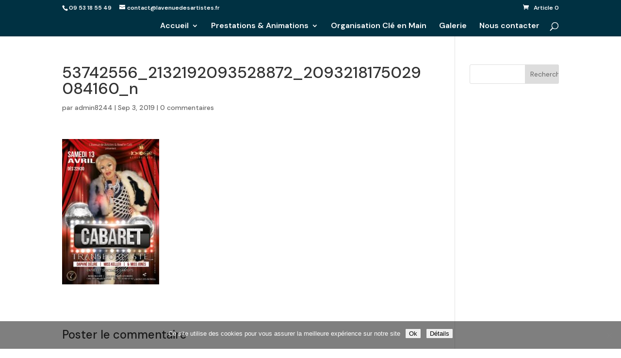

--- FILE ---
content_type: text/html; charset=UTF-8
request_url: https://lavenuedesartistes.fr/53742556_2132192093528872_2093218175029084160_n/
body_size: 25515
content:
<!DOCTYPE html>
<html dir="ltr" lang="fr-FR" prefix="og: https://ogp.me/ns#">
<head>
	<meta charset="UTF-8" />
<meta http-equiv="X-UA-Compatible" content="IE=edge">
	<link rel="pingback" href="https://lavenuedesartistes.fr/xmlrpc.php" />

	<script type="text/javascript">
		document.documentElement.className = 'js';
	</script>

	<script>var et_site_url='https://lavenuedesartistes.fr';var et_post_id='174';function et_core_page_resource_fallback(a,b){"undefined"===typeof b&&(b=a.sheet.cssRules&&0===a.sheet.cssRules.length);b&&(a.onerror=null,a.onload=null,a.href?a.href=et_site_url+"/?et_core_page_resource="+a.id+et_post_id:a.src&&(a.src=et_site_url+"/?et_core_page_resource="+a.id+et_post_id))}
</script><title>53742556_2132192093528872_2093218175029084160_n | L’Avenue des Artistes®</title>

		<!-- All in One SEO 4.9.2 - aioseo.com -->
	<meta name="robots" content="max-image-preview:large" />
	<meta name="author" content="admin8244"/>
	<link rel="canonical" href="https://lavenuedesartistes.fr/53742556_2132192093528872_2093218175029084160_n/" />
	<meta name="generator" content="All in One SEO (AIOSEO) 4.9.2" />
		<meta property="og:locale" content="fr_FR" />
		<meta property="og:site_name" content="L’Avenue des Artistes® | Votre partenaire événementiel Professionnel et accessible, à Paris, Île de France et partout en France" />
		<meta property="og:type" content="article" />
		<meta property="og:title" content="53742556_2132192093528872_2093218175029084160_n | L’Avenue des Artistes®" />
		<meta property="og:url" content="https://lavenuedesartistes.fr/53742556_2132192093528872_2093218175029084160_n/" />
		<meta property="article:published_time" content="2019-09-03T10:51:04+00:00" />
		<meta property="article:modified_time" content="2019-09-03T10:51:04+00:00" />
		<meta name="twitter:card" content="summary" />
		<meta name="twitter:title" content="53742556_2132192093528872_2093218175029084160_n | L’Avenue des Artistes®" />
		<script type="application/ld+json" class="aioseo-schema">
			{"@context":"https:\/\/schema.org","@graph":[{"@type":"BreadcrumbList","@id":"https:\/\/lavenuedesartistes.fr\/53742556_2132192093528872_2093218175029084160_n\/#breadcrumblist","itemListElement":[{"@type":"ListItem","@id":"https:\/\/lavenuedesartistes.fr#listItem","position":1,"name":"Accueil","item":"https:\/\/lavenuedesartistes.fr","nextItem":{"@type":"ListItem","@id":"https:\/\/lavenuedesartistes.fr\/53742556_2132192093528872_2093218175029084160_n\/#listItem","name":"53742556_2132192093528872_2093218175029084160_n"}},{"@type":"ListItem","@id":"https:\/\/lavenuedesartistes.fr\/53742556_2132192093528872_2093218175029084160_n\/#listItem","position":2,"name":"53742556_2132192093528872_2093218175029084160_n","previousItem":{"@type":"ListItem","@id":"https:\/\/lavenuedesartistes.fr#listItem","name":"Accueil"}}]},{"@type":"ItemPage","@id":"https:\/\/lavenuedesartistes.fr\/53742556_2132192093528872_2093218175029084160_n\/#itempage","url":"https:\/\/lavenuedesartistes.fr\/53742556_2132192093528872_2093218175029084160_n\/","name":"53742556_2132192093528872_2093218175029084160_n | L\u2019Avenue des Artistes\u00ae","inLanguage":"fr-FR","isPartOf":{"@id":"https:\/\/lavenuedesartistes.fr\/#website"},"breadcrumb":{"@id":"https:\/\/lavenuedesartistes.fr\/53742556_2132192093528872_2093218175029084160_n\/#breadcrumblist"},"author":{"@id":"https:\/\/lavenuedesartistes.fr\/author\/admin8244\/#author"},"creator":{"@id":"https:\/\/lavenuedesartistes.fr\/author\/admin8244\/#author"},"datePublished":"2019-09-03T12:51:04+02:00","dateModified":"2019-09-03T12:51:04+02:00"},{"@type":"Organization","@id":"https:\/\/lavenuedesartistes.fr\/#organization","name":"L'Avenue des Artistes\u00ae","description":"Votre partenaire \u00e9v\u00e9nementiel Professionnel et accessible, \u00e0 Paris, \u00cele de France et partout en France","url":"https:\/\/lavenuedesartistes.fr\/","telephone":"+33953185549","logo":{"@type":"ImageObject","url":"https:\/\/lavenuedesartistes.fr\/wp-content\/uploads\/2020\/04\/favicon.jpg","@id":"https:\/\/lavenuedesartistes.fr\/53742556_2132192093528872_2093218175029084160_n\/#organizationLogo","width":512,"height":512},"image":{"@id":"https:\/\/lavenuedesartistes.fr\/53742556_2132192093528872_2093218175029084160_n\/#organizationLogo"}},{"@type":"Person","@id":"https:\/\/lavenuedesartistes.fr\/author\/admin8244\/#author","url":"https:\/\/lavenuedesartistes.fr\/author\/admin8244\/","name":"admin8244","image":{"@type":"ImageObject","@id":"https:\/\/lavenuedesartistes.fr\/53742556_2132192093528872_2093218175029084160_n\/#authorImage","url":"https:\/\/secure.gravatar.com\/avatar\/25a51873cc03e5f911b914e1685babeb36fa44232e2e4e79f8c2b843a85081d2?s=96&d=mm&r=g","width":96,"height":96,"caption":"admin8244"}},{"@type":"WebSite","@id":"https:\/\/lavenuedesartistes.fr\/#website","url":"https:\/\/lavenuedesartistes.fr\/","name":"L\u2019Avenue des Artistes\u00ae","description":"Votre partenaire \u00e9v\u00e9nementiel Professionnel et accessible, \u00e0 Paris, \u00cele de France et partout en France","inLanguage":"fr-FR","publisher":{"@id":"https:\/\/lavenuedesartistes.fr\/#organization"}}]}
		</script>
		<!-- All in One SEO -->


            <script data-no-defer="1" data-ezscrex="false" data-cfasync="false" data-pagespeed-no-defer data-cookieconsent="ignore">
                var ctPublicFunctions = {"_ajax_nonce":"e5dc9a182c","_rest_nonce":"f263499364","_ajax_url":"\/wp-admin\/admin-ajax.php","_rest_url":"https:\/\/lavenuedesartistes.fr\/wp-json\/","data__cookies_type":"native","data__ajax_type":"rest","data__bot_detector_enabled":0,"data__frontend_data_log_enabled":1,"cookiePrefix":"","wprocket_detected":false,"host_url":"lavenuedesartistes.fr","text__ee_click_to_select":"Click to select the whole data","text__ee_original_email":"The complete one is","text__ee_got_it":"Got it","text__ee_blocked":"Blocked","text__ee_cannot_connect":"Cannot connect","text__ee_cannot_decode":"Can not decode email. Unknown reason","text__ee_email_decoder":"CleanTalk email decoder","text__ee_wait_for_decoding":"The magic is on the way!","text__ee_decoding_process":"Please wait a few seconds while we decode the contact data."}
            </script>
        
            <script data-no-defer="1" data-ezscrex="false" data-cfasync="false" data-pagespeed-no-defer data-cookieconsent="ignore">
                var ctPublic = {"_ajax_nonce":"e5dc9a182c","settings__forms__check_internal":"0","settings__forms__check_external":"0","settings__forms__force_protection":0,"settings__forms__search_test":"1","settings__forms__wc_add_to_cart":0,"settings__data__bot_detector_enabled":0,"settings__sfw__anti_crawler":"1","blog_home":"https:\/\/lavenuedesartistes.fr\/","pixel__setting":"0","pixel__enabled":false,"pixel__url":null,"data__email_check_before_post":1,"data__email_check_exist_post":1,"data__cookies_type":"native","data__key_is_ok":true,"data__visible_fields_required":true,"wl_brandname":"Anti-Spam by CleanTalk","wl_brandname_short":"CleanTalk","ct_checkjs_key":2060772899,"emailEncoderPassKey":"77f36518e287b9db27dc01e4ac24f10b","bot_detector_forms_excluded":"W10=","advancedCacheExists":false,"varnishCacheExists":false,"wc_ajax_add_to_cart":true}
            </script>
        <link rel='dns-prefetch' href='//connect.facebook.net' />
<link rel='dns-prefetch' href='//cdn.trustindex.io' />
<link rel='dns-prefetch' href='//fonts.googleapis.com' />
<link rel="alternate" type="application/rss+xml" title="L’Avenue des Artistes® &raquo; Flux" href="https://lavenuedesartistes.fr/feed/" />
<link rel="alternate" type="application/rss+xml" title="L’Avenue des Artistes® &raquo; Flux des commentaires" href="https://lavenuedesartistes.fr/comments/feed/" />
<link rel="alternate" type="application/rss+xml" title="L’Avenue des Artistes® &raquo; 53742556_2132192093528872_2093218175029084160_n Flux des commentaires" href="https://lavenuedesartistes.fr/feed/?attachment_id=174" />
<link rel="alternate" title="oEmbed (JSON)" type="application/json+oembed" href="https://lavenuedesartistes.fr/wp-json/oembed/1.0/embed?url=https%3A%2F%2Flavenuedesartistes.fr%2F53742556_2132192093528872_2093218175029084160_n%2F" />
<link rel="alternate" title="oEmbed (XML)" type="text/xml+oembed" href="https://lavenuedesartistes.fr/wp-json/oembed/1.0/embed?url=https%3A%2F%2Flavenuedesartistes.fr%2F53742556_2132192093528872_2093218175029084160_n%2F&#038;format=xml" />
		<!-- This site uses the Google Analytics by MonsterInsights plugin v9.9.0 - Using Analytics tracking - https://www.monsterinsights.com/ -->
		<!-- Remarque : MonsterInsights n’est actuellement pas configuré sur ce site. Le propriétaire doit authentifier son compte Google Analytics dans les réglages de MonsterInsights.  -->
					<!-- No tracking code set -->
				<!-- / Google Analytics by MonsterInsights -->
		<meta content="Divi v.4.8.2" name="generator"/><style>@media screen and (max-width: 650px) {body {padding-bottom:60px;}}</style><style id='wp-img-auto-sizes-contain-inline-css' type='text/css'>
img:is([sizes=auto i],[sizes^="auto," i]){contain-intrinsic-size:3000px 1500px}
/*# sourceURL=wp-img-auto-sizes-contain-inline-css */
</style>
<link rel='stylesheet' id='sbr_styles-css' href='https://lavenuedesartistes.fr/wp-content/plugins/reviews-feed/assets/css/sbr-styles.min.css?ver=2.1.1' type='text/css' media='all' />
<link rel='stylesheet' id='sbi_styles-css' href='https://lavenuedesartistes.fr/wp-content/plugins/instagram-feed/css/sbi-styles.min.css?ver=6.10.0' type='text/css' media='all' />
<style id='wp-emoji-styles-inline-css' type='text/css'>

	img.wp-smiley, img.emoji {
		display: inline !important;
		border: none !important;
		box-shadow: none !important;
		height: 1em !important;
		width: 1em !important;
		margin: 0 0.07em !important;
		vertical-align: -0.1em !important;
		background: none !important;
		padding: 0 !important;
	}
/*# sourceURL=wp-emoji-styles-inline-css */
</style>
<style id='wp-block-library-inline-css' type='text/css'>
:root{--wp-block-synced-color:#7a00df;--wp-block-synced-color--rgb:122,0,223;--wp-bound-block-color:var(--wp-block-synced-color);--wp-editor-canvas-background:#ddd;--wp-admin-theme-color:#007cba;--wp-admin-theme-color--rgb:0,124,186;--wp-admin-theme-color-darker-10:#006ba1;--wp-admin-theme-color-darker-10--rgb:0,107,160.5;--wp-admin-theme-color-darker-20:#005a87;--wp-admin-theme-color-darker-20--rgb:0,90,135;--wp-admin-border-width-focus:2px}@media (min-resolution:192dpi){:root{--wp-admin-border-width-focus:1.5px}}.wp-element-button{cursor:pointer}:root .has-very-light-gray-background-color{background-color:#eee}:root .has-very-dark-gray-background-color{background-color:#313131}:root .has-very-light-gray-color{color:#eee}:root .has-very-dark-gray-color{color:#313131}:root .has-vivid-green-cyan-to-vivid-cyan-blue-gradient-background{background:linear-gradient(135deg,#00d084,#0693e3)}:root .has-purple-crush-gradient-background{background:linear-gradient(135deg,#34e2e4,#4721fb 50%,#ab1dfe)}:root .has-hazy-dawn-gradient-background{background:linear-gradient(135deg,#faaca8,#dad0ec)}:root .has-subdued-olive-gradient-background{background:linear-gradient(135deg,#fafae1,#67a671)}:root .has-atomic-cream-gradient-background{background:linear-gradient(135deg,#fdd79a,#004a59)}:root .has-nightshade-gradient-background{background:linear-gradient(135deg,#330968,#31cdcf)}:root .has-midnight-gradient-background{background:linear-gradient(135deg,#020381,#2874fc)}:root{--wp--preset--font-size--normal:16px;--wp--preset--font-size--huge:42px}.has-regular-font-size{font-size:1em}.has-larger-font-size{font-size:2.625em}.has-normal-font-size{font-size:var(--wp--preset--font-size--normal)}.has-huge-font-size{font-size:var(--wp--preset--font-size--huge)}.has-text-align-center{text-align:center}.has-text-align-left{text-align:left}.has-text-align-right{text-align:right}.has-fit-text{white-space:nowrap!important}#end-resizable-editor-section{display:none}.aligncenter{clear:both}.items-justified-left{justify-content:flex-start}.items-justified-center{justify-content:center}.items-justified-right{justify-content:flex-end}.items-justified-space-between{justify-content:space-between}.screen-reader-text{border:0;clip-path:inset(50%);height:1px;margin:-1px;overflow:hidden;padding:0;position:absolute;width:1px;word-wrap:normal!important}.screen-reader-text:focus{background-color:#ddd;clip-path:none;color:#444;display:block;font-size:1em;height:auto;left:5px;line-height:normal;padding:15px 23px 14px;text-decoration:none;top:5px;width:auto;z-index:100000}html :where(.has-border-color){border-style:solid}html :where([style*=border-top-color]){border-top-style:solid}html :where([style*=border-right-color]){border-right-style:solid}html :where([style*=border-bottom-color]){border-bottom-style:solid}html :where([style*=border-left-color]){border-left-style:solid}html :where([style*=border-width]){border-style:solid}html :where([style*=border-top-width]){border-top-style:solid}html :where([style*=border-right-width]){border-right-style:solid}html :where([style*=border-bottom-width]){border-bottom-style:solid}html :where([style*=border-left-width]){border-left-style:solid}html :where(img[class*=wp-image-]){height:auto;max-width:100%}:where(figure){margin:0 0 1em}html :where(.is-position-sticky){--wp-admin--admin-bar--position-offset:var(--wp-admin--admin-bar--height,0px)}@media screen and (max-width:600px){html :where(.is-position-sticky){--wp-admin--admin-bar--position-offset:0px}}

/*# sourceURL=wp-block-library-inline-css */
</style><style id='global-styles-inline-css' type='text/css'>
:root{--wp--preset--aspect-ratio--square: 1;--wp--preset--aspect-ratio--4-3: 4/3;--wp--preset--aspect-ratio--3-4: 3/4;--wp--preset--aspect-ratio--3-2: 3/2;--wp--preset--aspect-ratio--2-3: 2/3;--wp--preset--aspect-ratio--16-9: 16/9;--wp--preset--aspect-ratio--9-16: 9/16;--wp--preset--color--black: #000000;--wp--preset--color--cyan-bluish-gray: #abb8c3;--wp--preset--color--white: #ffffff;--wp--preset--color--pale-pink: #f78da7;--wp--preset--color--vivid-red: #cf2e2e;--wp--preset--color--luminous-vivid-orange: #ff6900;--wp--preset--color--luminous-vivid-amber: #fcb900;--wp--preset--color--light-green-cyan: #7bdcb5;--wp--preset--color--vivid-green-cyan: #00d084;--wp--preset--color--pale-cyan-blue: #8ed1fc;--wp--preset--color--vivid-cyan-blue: #0693e3;--wp--preset--color--vivid-purple: #9b51e0;--wp--preset--gradient--vivid-cyan-blue-to-vivid-purple: linear-gradient(135deg,rgb(6,147,227) 0%,rgb(155,81,224) 100%);--wp--preset--gradient--light-green-cyan-to-vivid-green-cyan: linear-gradient(135deg,rgb(122,220,180) 0%,rgb(0,208,130) 100%);--wp--preset--gradient--luminous-vivid-amber-to-luminous-vivid-orange: linear-gradient(135deg,rgb(252,185,0) 0%,rgb(255,105,0) 100%);--wp--preset--gradient--luminous-vivid-orange-to-vivid-red: linear-gradient(135deg,rgb(255,105,0) 0%,rgb(207,46,46) 100%);--wp--preset--gradient--very-light-gray-to-cyan-bluish-gray: linear-gradient(135deg,rgb(238,238,238) 0%,rgb(169,184,195) 100%);--wp--preset--gradient--cool-to-warm-spectrum: linear-gradient(135deg,rgb(74,234,220) 0%,rgb(151,120,209) 20%,rgb(207,42,186) 40%,rgb(238,44,130) 60%,rgb(251,105,98) 80%,rgb(254,248,76) 100%);--wp--preset--gradient--blush-light-purple: linear-gradient(135deg,rgb(255,206,236) 0%,rgb(152,150,240) 100%);--wp--preset--gradient--blush-bordeaux: linear-gradient(135deg,rgb(254,205,165) 0%,rgb(254,45,45) 50%,rgb(107,0,62) 100%);--wp--preset--gradient--luminous-dusk: linear-gradient(135deg,rgb(255,203,112) 0%,rgb(199,81,192) 50%,rgb(65,88,208) 100%);--wp--preset--gradient--pale-ocean: linear-gradient(135deg,rgb(255,245,203) 0%,rgb(182,227,212) 50%,rgb(51,167,181) 100%);--wp--preset--gradient--electric-grass: linear-gradient(135deg,rgb(202,248,128) 0%,rgb(113,206,126) 100%);--wp--preset--gradient--midnight: linear-gradient(135deg,rgb(2,3,129) 0%,rgb(40,116,252) 100%);--wp--preset--font-size--small: 13px;--wp--preset--font-size--medium: 20px;--wp--preset--font-size--large: 36px;--wp--preset--font-size--x-large: 42px;--wp--preset--spacing--20: 0.44rem;--wp--preset--spacing--30: 0.67rem;--wp--preset--spacing--40: 1rem;--wp--preset--spacing--50: 1.5rem;--wp--preset--spacing--60: 2.25rem;--wp--preset--spacing--70: 3.38rem;--wp--preset--spacing--80: 5.06rem;--wp--preset--shadow--natural: 6px 6px 9px rgba(0, 0, 0, 0.2);--wp--preset--shadow--deep: 12px 12px 50px rgba(0, 0, 0, 0.4);--wp--preset--shadow--sharp: 6px 6px 0px rgba(0, 0, 0, 0.2);--wp--preset--shadow--outlined: 6px 6px 0px -3px rgb(255, 255, 255), 6px 6px rgb(0, 0, 0);--wp--preset--shadow--crisp: 6px 6px 0px rgb(0, 0, 0);}:where(.is-layout-flex){gap: 0.5em;}:where(.is-layout-grid){gap: 0.5em;}body .is-layout-flex{display: flex;}.is-layout-flex{flex-wrap: wrap;align-items: center;}.is-layout-flex > :is(*, div){margin: 0;}body .is-layout-grid{display: grid;}.is-layout-grid > :is(*, div){margin: 0;}:where(.wp-block-columns.is-layout-flex){gap: 2em;}:where(.wp-block-columns.is-layout-grid){gap: 2em;}:where(.wp-block-post-template.is-layout-flex){gap: 1.25em;}:where(.wp-block-post-template.is-layout-grid){gap: 1.25em;}.has-black-color{color: var(--wp--preset--color--black) !important;}.has-cyan-bluish-gray-color{color: var(--wp--preset--color--cyan-bluish-gray) !important;}.has-white-color{color: var(--wp--preset--color--white) !important;}.has-pale-pink-color{color: var(--wp--preset--color--pale-pink) !important;}.has-vivid-red-color{color: var(--wp--preset--color--vivid-red) !important;}.has-luminous-vivid-orange-color{color: var(--wp--preset--color--luminous-vivid-orange) !important;}.has-luminous-vivid-amber-color{color: var(--wp--preset--color--luminous-vivid-amber) !important;}.has-light-green-cyan-color{color: var(--wp--preset--color--light-green-cyan) !important;}.has-vivid-green-cyan-color{color: var(--wp--preset--color--vivid-green-cyan) !important;}.has-pale-cyan-blue-color{color: var(--wp--preset--color--pale-cyan-blue) !important;}.has-vivid-cyan-blue-color{color: var(--wp--preset--color--vivid-cyan-blue) !important;}.has-vivid-purple-color{color: var(--wp--preset--color--vivid-purple) !important;}.has-black-background-color{background-color: var(--wp--preset--color--black) !important;}.has-cyan-bluish-gray-background-color{background-color: var(--wp--preset--color--cyan-bluish-gray) !important;}.has-white-background-color{background-color: var(--wp--preset--color--white) !important;}.has-pale-pink-background-color{background-color: var(--wp--preset--color--pale-pink) !important;}.has-vivid-red-background-color{background-color: var(--wp--preset--color--vivid-red) !important;}.has-luminous-vivid-orange-background-color{background-color: var(--wp--preset--color--luminous-vivid-orange) !important;}.has-luminous-vivid-amber-background-color{background-color: var(--wp--preset--color--luminous-vivid-amber) !important;}.has-light-green-cyan-background-color{background-color: var(--wp--preset--color--light-green-cyan) !important;}.has-vivid-green-cyan-background-color{background-color: var(--wp--preset--color--vivid-green-cyan) !important;}.has-pale-cyan-blue-background-color{background-color: var(--wp--preset--color--pale-cyan-blue) !important;}.has-vivid-cyan-blue-background-color{background-color: var(--wp--preset--color--vivid-cyan-blue) !important;}.has-vivid-purple-background-color{background-color: var(--wp--preset--color--vivid-purple) !important;}.has-black-border-color{border-color: var(--wp--preset--color--black) !important;}.has-cyan-bluish-gray-border-color{border-color: var(--wp--preset--color--cyan-bluish-gray) !important;}.has-white-border-color{border-color: var(--wp--preset--color--white) !important;}.has-pale-pink-border-color{border-color: var(--wp--preset--color--pale-pink) !important;}.has-vivid-red-border-color{border-color: var(--wp--preset--color--vivid-red) !important;}.has-luminous-vivid-orange-border-color{border-color: var(--wp--preset--color--luminous-vivid-orange) !important;}.has-luminous-vivid-amber-border-color{border-color: var(--wp--preset--color--luminous-vivid-amber) !important;}.has-light-green-cyan-border-color{border-color: var(--wp--preset--color--light-green-cyan) !important;}.has-vivid-green-cyan-border-color{border-color: var(--wp--preset--color--vivid-green-cyan) !important;}.has-pale-cyan-blue-border-color{border-color: var(--wp--preset--color--pale-cyan-blue) !important;}.has-vivid-cyan-blue-border-color{border-color: var(--wp--preset--color--vivid-cyan-blue) !important;}.has-vivid-purple-border-color{border-color: var(--wp--preset--color--vivid-purple) !important;}.has-vivid-cyan-blue-to-vivid-purple-gradient-background{background: var(--wp--preset--gradient--vivid-cyan-blue-to-vivid-purple) !important;}.has-light-green-cyan-to-vivid-green-cyan-gradient-background{background: var(--wp--preset--gradient--light-green-cyan-to-vivid-green-cyan) !important;}.has-luminous-vivid-amber-to-luminous-vivid-orange-gradient-background{background: var(--wp--preset--gradient--luminous-vivid-amber-to-luminous-vivid-orange) !important;}.has-luminous-vivid-orange-to-vivid-red-gradient-background{background: var(--wp--preset--gradient--luminous-vivid-orange-to-vivid-red) !important;}.has-very-light-gray-to-cyan-bluish-gray-gradient-background{background: var(--wp--preset--gradient--very-light-gray-to-cyan-bluish-gray) !important;}.has-cool-to-warm-spectrum-gradient-background{background: var(--wp--preset--gradient--cool-to-warm-spectrum) !important;}.has-blush-light-purple-gradient-background{background: var(--wp--preset--gradient--blush-light-purple) !important;}.has-blush-bordeaux-gradient-background{background: var(--wp--preset--gradient--blush-bordeaux) !important;}.has-luminous-dusk-gradient-background{background: var(--wp--preset--gradient--luminous-dusk) !important;}.has-pale-ocean-gradient-background{background: var(--wp--preset--gradient--pale-ocean) !important;}.has-electric-grass-gradient-background{background: var(--wp--preset--gradient--electric-grass) !important;}.has-midnight-gradient-background{background: var(--wp--preset--gradient--midnight) !important;}.has-small-font-size{font-size: var(--wp--preset--font-size--small) !important;}.has-medium-font-size{font-size: var(--wp--preset--font-size--medium) !important;}.has-large-font-size{font-size: var(--wp--preset--font-size--large) !important;}.has-x-large-font-size{font-size: var(--wp--preset--font-size--x-large) !important;}
/*# sourceURL=global-styles-inline-css */
</style>

<style id='classic-theme-styles-inline-css' type='text/css'>
/*! This file is auto-generated */
.wp-block-button__link{color:#fff;background-color:#32373c;border-radius:9999px;box-shadow:none;text-decoration:none;padding:calc(.667em + 2px) calc(1.333em + 2px);font-size:1.125em}.wp-block-file__button{background:#32373c;color:#fff;text-decoration:none}
/*# sourceURL=/wp-includes/css/classic-themes.min.css */
</style>
<link rel='stylesheet' id='cleantalk-public-css-css' href='https://lavenuedesartistes.fr/wp-content/plugins/cleantalk-spam-protect/css/cleantalk-public.min.css?ver=6.70.1_1766343022' type='text/css' media='all' />
<link rel='stylesheet' id='cleantalk-email-decoder-css-css' href='https://lavenuedesartistes.fr/wp-content/plugins/cleantalk-spam-protect/css/cleantalk-email-decoder.min.css?ver=6.70.1_1766343022' type='text/css' media='all' />
<link rel='stylesheet' id='cookie-notice-front-css' href='https://lavenuedesartistes.fr/wp-content/plugins/cookie-notice/css/front.min.css?ver=2.5.11' type='text/css' media='all' />
<link rel='stylesheet' id='ctf_styles-css' href='https://lavenuedesartistes.fr/wp-content/plugins/custom-twitter-feeds/css/ctf-styles.min.css?ver=2.3.1' type='text/css' media='all' />
<link rel='stylesheet' id='google_business_reviews_rating_wp_css-css' href='https://lavenuedesartistes.fr/wp-content/plugins/g-business-reviews-rating/wp/css/css.css?ver=6.9' type='text/css' media='all' />
<link rel='stylesheet' id='sp-lc-swiper-css' href='https://lavenuedesartistes.fr/wp-content/plugins/logo-carousel-free/public/assets/css/swiper-bundle.min.css?ver=3.6.9' type='text/css' media='all' />
<link rel='stylesheet' id='sp-lc-font-awesome-css' href='https://lavenuedesartistes.fr/wp-content/plugins/logo-carousel-free/public/assets/css/font-awesome.min.css?ver=3.6.9' type='text/css' media='all' />
<link rel='stylesheet' id='sp-lc-style-css' href='https://lavenuedesartistes.fr/wp-content/plugins/logo-carousel-free/public/assets/css/style.min.css?ver=3.6.9' type='text/css' media='all' />
<style id='sp-lc-style-inline-css' type='text/css'>
div#logo-carousel-free-5749.logo-carousel-free .sp-lc-logo{border: 0px solid #dddddd;border-radius: 0px;overflow: hidden;}div#logo-carousel-free-5749.logo-carousel-free .sp-lc-logo:hover{border-color: #16a08b;}#logo-carousel-free-5749.sp-lc-container .sp-lc-pagination .swiper-pagination-bullet {background-color: #dddddd;margin: 0 4px;}#logo-carousel-free-5749.sp-lc-container .sp-lc-pagination .swiper-pagination-bullet.swiper-pagination-bullet-active{background-color: #16a08b; }@media only screen and (max-width: 576px) {#logo-carousel-free-5749.sp-lc-container .sp-lc-button-prev,#logo-carousel-free-5749.sp-lc-container .sp-lc-button-next {display: none;}} .logo-carousel-free-area#logo-carousel-free-5749{position: relative;}#lcp-preloader-5749{position: absolute;left: 0;top: 0;height: 100%;width: 100%;text-align: center;display: flex;align-items: center;justify-content: center;background: #fff;z-index: 9999;} .logo-carousel-free-area#logo-carousel-free-5749 .sp-logo-carousel-section-title{margin-bottom: 30px;}#logo-carousel-free-5749 .sp-lc-grid-container { justify-content: left; align-items: center; } #logo-carousel-free-5749 .swiper-wrapper .swiper-slide { align-self: center; }#logo-carousel-free-5749 .sp-lc-grid-container {margin-left: -4px;margin-right: -4px;width: calc( 100% + 8px);}#logo-carousel-free-5749 .sp-lc-grid-container [class*="lc-col"] {padding-left: 4px;padding-right: 4px;padding-bottom: 8px;}@media screen and (min-width: 1200px ){.logo-carousel-free-area#logo-carousel-free-5749 .sp-logo-carousel:not([class*="-initialized"]) > .swiper-wrapper {display: flex;width: calc( 100% + 8px );}.logo-carousel-free-area#logo-carousel-free-5749 .sp-logo-carousel:not([class*="-initialized"]) > .swiper-wrapper > .swiper-slide {width: 10%;padding-right: 8px;}}
/*# sourceURL=sp-lc-style-inline-css */
</style>
<link rel='stylesheet' id='photoblocks-css' href='https://lavenuedesartistes.fr/wp-content/plugins/photoblocks-grid-gallery/public/css/photoblocks-public.css?ver=1.3.2' type='text/css' media='all' />
<link rel='stylesheet' id='dsm-animate-css' href='https://lavenuedesartistes.fr/wp-content/plugins/supreme-modules-for-divi/public/css/animate.css?ver=2.5.63' type='text/css' media='all' />
<link rel='stylesheet' id='woocommerce-layout-css' href='https://lavenuedesartistes.fr/wp-content/plugins/woocommerce/assets/css/woocommerce-layout.css?ver=10.3.7' type='text/css' media='all' />
<link rel='stylesheet' id='woocommerce-smallscreen-css' href='https://lavenuedesartistes.fr/wp-content/plugins/woocommerce/assets/css/woocommerce-smallscreen.css?ver=10.3.7' type='text/css' media='only screen and (max-width: 768px)' />
<link rel='stylesheet' id='woocommerce-general-css' href='https://lavenuedesartistes.fr/wp-content/plugins/woocommerce/assets/css/woocommerce.css?ver=10.3.7' type='text/css' media='all' />
<style id='woocommerce-inline-inline-css' type='text/css'>
.woocommerce form .form-row .required { visibility: visible; }
/*# sourceURL=woocommerce-inline-inline-css */
</style>
<link rel='stylesheet' id='cff-css' href='https://lavenuedesartistes.fr/wp-content/plugins/custom-facebook-feed/assets/css/cff-style.min.css?ver=4.3.4' type='text/css' media='all' />
<link rel='stylesheet' id='sb-font-awesome-css' href='https://lavenuedesartistes.fr/wp-content/plugins/custom-facebook-feed/assets/css/font-awesome.min.css?ver=4.7.0' type='text/css' media='all' />
<link rel='stylesheet' id='grw-public-main-css-css' href='https://lavenuedesartistes.fr/wp-content/plugins/widget-google-reviews/assets/css/public-main.css?ver=6.5' type='text/css' media='all' />
<link rel='stylesheet' id='brands-styles-css' href='https://lavenuedesartistes.fr/wp-content/plugins/woocommerce/assets/css/brands.css?ver=10.3.7' type='text/css' media='all' />
<link rel='stylesheet' id='divi-style-css' href='https://lavenuedesartistes.fr/wp-content/themes/Divi/style.css?ver=4.8.2' type='text/css' media='all' />
<link rel='stylesheet' id='supreme-modules-for-divi-styles-css' href='https://lavenuedesartistes.fr/wp-content/plugins/supreme-modules-for-divi/styles/style.min.css?ver=2.5.63' type='text/css' media='all' />
<link rel='stylesheet' id='et-builder-googlefonts-cached-css' href='https://fonts.googleapis.com/css?family=DM+Sans:regular,italic,500,500italic,700,700italic|KoHo:200,200italic,300,300italic,regular,italic,500,500italic,600,600italic,700,700italic|Alef:regular,700|Abel:regular&#038;subset=latin,latin-ext&#038;display=swap' type='text/css' media='all' />
<link rel='stylesheet' id='simple-social-icons-font-css' href='https://lavenuedesartistes.fr/wp-content/plugins/simple-social-icons/css/style.css?ver=4.0.0' type='text/css' media='all' />
<link rel='stylesheet' id='dashicons-css' href='https://lavenuedesartistes.fr/wp-includes/css/dashicons.min.css?ver=6.9' type='text/css' media='all' />
<link rel='stylesheet' id='call-now-button-modern-style-css' href='https://lavenuedesartistes.fr/wp-content/plugins/call-now-button/resources/style/modern.css?ver=1.5.5' type='text/css' media='all' />
<script type="text/javascript" src="https://lavenuedesartistes.fr/wp-content/plugins/cleantalk-spam-protect/js/apbct-public-bundle_gathering.min.js?ver=6.70.1_1766343022" id="apbct-public-bundle_gathering.min-js-js"></script>
<script type="text/javascript" id="cookie-notice-front-js-before">
/* <![CDATA[ */
var cnArgs = {"ajaxUrl":"https:\/\/lavenuedesartistes.fr\/wp-admin\/admin-ajax.php","nonce":"915d5bee1b","hideEffect":"fade","position":"bottom","onScroll":false,"onScrollOffset":100,"onClick":false,"cookieName":"cookie_notice_accepted","cookieTime":2592000,"cookieTimeRejected":2592000,"globalCookie":false,"redirection":false,"cache":false,"revokeCookies":false,"revokeCookiesOpt":"automatic"};

//# sourceURL=cookie-notice-front-js-before
/* ]]> */
</script>
<script type="text/javascript" src="https://lavenuedesartistes.fr/wp-content/plugins/cookie-notice/js/front.min.js?ver=2.5.11" id="cookie-notice-front-js"></script>
<script type="text/javascript" src="https://lavenuedesartistes.fr/wp-includes/js/jquery/jquery.min.js?ver=3.7.1" id="jquery-core-js"></script>
<script type="text/javascript" src="https://lavenuedesartistes.fr/wp-includes/js/jquery/jquery-migrate.min.js?ver=3.4.1" id="jquery-migrate-js"></script>
<script type="text/javascript" src="https://lavenuedesartistes.fr/wp-content/plugins/g-business-reviews-rating/wp/js/js.js?ver=6.9" id="google_business_reviews_rating_wp_js-js"></script>
<script type="text/javascript" src="https://lavenuedesartistes.fr/wp-content/plugins/photoblocks-grid-gallery/public/js/anime.min.js?ver=1.3.2" id="anime-js"></script>
<script type="text/javascript" src="https://lavenuedesartistes.fr/wp-content/plugins/photoblocks-grid-gallery/public/js/packery.pkgd.js?ver=6.9" id="packery-js"></script>
<script type="text/javascript" src="https://lavenuedesartistes.fr/wp-content/plugins/photoblocks-grid-gallery/public/js/photoblocks.public.js?ver=1.3.2" id="photoblocks-js"></script>
<script type="text/javascript" src="https://lavenuedesartistes.fr/wp-content/plugins/woocommerce/assets/js/jquery-blockui/jquery.blockUI.min.js?ver=2.7.0-wc.10.3.7" id="wc-jquery-blockui-js" defer="defer" data-wp-strategy="defer"></script>
<script type="text/javascript" id="wc-add-to-cart-js-extra">
/* <![CDATA[ */
var wc_add_to_cart_params = {"ajax_url":"/wp-admin/admin-ajax.php","wc_ajax_url":"/?wc-ajax=%%endpoint%%","i18n_view_cart":"Voir le panier","cart_url":"https://lavenuedesartistes.fr/panier/","is_cart":"","cart_redirect_after_add":"no"};
//# sourceURL=wc-add-to-cart-js-extra
/* ]]> */
</script>
<script type="text/javascript" src="https://lavenuedesartistes.fr/wp-content/plugins/woocommerce/assets/js/frontend/add-to-cart.min.js?ver=10.3.7" id="wc-add-to-cart-js" defer="defer" data-wp-strategy="defer"></script>
<script type="text/javascript" src="https://lavenuedesartistes.fr/wp-content/plugins/woocommerce/assets/js/js-cookie/js.cookie.min.js?ver=2.1.4-wc.10.3.7" id="wc-js-cookie-js" defer="defer" data-wp-strategy="defer"></script>
<script type="text/javascript" id="woocommerce-js-extra">
/* <![CDATA[ */
var woocommerce_params = {"ajax_url":"/wp-admin/admin-ajax.php","wc_ajax_url":"/?wc-ajax=%%endpoint%%","i18n_password_show":"Afficher le mot de passe","i18n_password_hide":"Masquer le mot de passe"};
//# sourceURL=woocommerce-js-extra
/* ]]> */
</script>
<script type="text/javascript" src="https://lavenuedesartistes.fr/wp-content/plugins/woocommerce/assets/js/frontend/woocommerce.min.js?ver=10.3.7" id="woocommerce-js" defer="defer" data-wp-strategy="defer"></script>
<script type="text/javascript" defer="defer" src="https://lavenuedesartistes.fr/wp-content/plugins/widget-google-reviews/assets/js/public-main.js?ver=6.5" id="grw-public-main-js-js"></script>
<link rel="https://api.w.org/" href="https://lavenuedesartistes.fr/wp-json/" /><link rel="alternate" title="JSON" type="application/json" href="https://lavenuedesartistes.fr/wp-json/wp/v2/media/174" /><link rel="EditURI" type="application/rsd+xml" title="RSD" href="https://lavenuedesartistes.fr/xmlrpc.php?rsd" />
<meta name="generator" content="WordPress 6.9" />
<meta name="generator" content="WooCommerce 10.3.7" />
<link rel='shortlink' href='https://lavenuedesartistes.fr/?p=174' />
    
    <script type="text/javascript">
        var ajaxurl = 'https://lavenuedesartistes.fr/wp-admin/admin-ajax.php';
    </script>
<meta name="ti-site-data" content="[base64]" /><meta name="viewport" content="width=device-width, initial-scale=1.0, maximum-scale=1.0, user-scalable=0" /><link rel="preload" href="https://lavenuedesartistes.fr/wp-content/themes/Divi/core/admin/fonts/modules.ttf" as="font" crossorigin="anonymous">	<noscript><style>.woocommerce-product-gallery{ opacity: 1 !important; }</style></noscript>
	<script>
jQuery(document).ready(function ($) {
  $("a.bouton-ouverture-1").removeAttr("href"); // On supprime le lien de notre bouton 
	
  $('.bouton-ouverture-1').on('click', function(){ // lorsqu'on clique sur le bouton
  $('.texte-cache-1').toggleClass('ouvert'); // On ajoute ou retire la classe CSS "ouvert"
  
  if ($('.texte-cache-1').hasClass('ouvert')) { // Si le module texte a la classe "ouvert"
    $('.bouton-ouverture-1').html('Replier'); // On affiche Voir moins sur le bouton
  } else {
    $('.bouton-ouverture-1').html('Lire la suite...'); // Sinon on affiche Voir plus
  }
	});
});
</script>

<script>
jQuery(document).ready(function ($) {
  $("a.bouton-ouverture-2").removeAttr("href"); // On supprime le lien de notre bouton 
	
  $('.bouton-ouverture-2').on('click', function(){ // lorsqu'on clique sur le bouton
  $('.texte-cache-2').toggleClass('ouvert'); // On ajoute ou retire la classe CSS "ouvert"
  
  if ($('.texte-cache-2').hasClass('ouvert')) { // Si le module texte a la classe "ouvert"
    $('.bouton-ouverture-2').html('Replier'); // On affiche Voir moins sur le bouton
  } else {
    $('.bouton-ouverture-2').html('Lire la suite...'); // Sinon on affiche Voir plus
  }
	});
});
</script>

<script>
jQuery(document).ready(function ($) {
  $("a.bouton-ouverture-3").removeAttr("href"); // On supprime le lien de notre bouton 
	
  $('.bouton-ouverture-3').on('click', function(){ // lorsqu'on clique sur le bouton
  $('.texte-cache-3').toggleClass('ouvert'); // On ajoute ou retire la classe CSS "ouvert"
  
  if ($('.texte-cache-3').hasClass('ouvert')) { // Si le module texte a la classe "ouvert"
    $('.bouton-ouverture-3').html('Replier'); // On affiche Voir moins sur le bouton
  } else {
    $('.bouton-ouverture-3').html('Lire la suite...'); // Sinon on affiche Voir plus
  }
	});
});
</script>

<script>
jQuery(document).ready(function ($) {
  $("a.bouton-ouverture-4").removeAttr("href"); // On supprime le lien de notre bouton 
	
  $('.bouton-ouverture-4').on('click', function(){ // lorsqu'on clique sur le bouton
  $('.texte-cache-4').toggleClass('ouvert'); // On ajoute ou retire la classe CSS "ouvert"
  
  if ($('.texte-cache-4').hasClass('ouvert')) { // Si le module texte a la classe "ouvert"
    $('.bouton-ouverture-4').html('Replier'); // On affiche Voir moins sur le bouton
  } else {
    $('.bouton-ouverture-4').html('Lire la suite...'); // Sinon on affiche Voir plus
  }
	});
});
</script>

<script>
jQuery(document).ready(function ($) {
  $("a.bouton-ouverture-5").removeAttr("href"); // On supprime le lien de notre bouton 
	
  $('.bouton-ouverture-5').on('click', function(){ // lorsqu'on clique sur le bouton
  $('.texte-cache-5').toggleClass('ouvert'); // On ajoute ou retire la classe CSS "ouvert"
  
  if ($('.texte-cache-5').hasClass('ouvert')) { // Si le module texte a la classe "ouvert"
    $('.bouton-ouverture-5').html('Replier'); // On affiche Voir moins sur le bouton
  } else {
    $('.bouton-ouverture-5').html('Lire la suite...'); // Sinon on affiche Voir plus
  }
	});
});
</script>

<script>
jQuery(document).ready(function ($) {
  $("a.bouton-ouverture-6").removeAttr("href"); // On supprime le lien de notre bouton 
	
  $('.bouton-ouverture-6').on('click', function(){ // lorsqu'on clique sur le bouton
  $('.texte-cache-6').toggleClass('ouvert'); // On ajoute ou retire la classe CSS "ouvert"
  
  if ($('.texte-cache-6').hasClass('ouvert')) { // Si le module texte a la classe "ouvert"
    $('.bouton-ouverture-6').html('Replier'); // On affiche Voir moins sur le bouton
  } else {
    $('.bouton-ouverture-6').html('Lire la suite...'); // Sinon on affiche Voir plus
  }
	});
});
</script><link rel="icon" href="https://lavenuedesartistes.fr/wp-content/uploads/2020/04/cropped-favicon-32x32.jpg" sizes="32x32" />
<link rel="icon" href="https://lavenuedesartistes.fr/wp-content/uploads/2020/04/cropped-favicon-192x192.jpg" sizes="192x192" />
<link rel="apple-touch-icon" href="https://lavenuedesartistes.fr/wp-content/uploads/2020/04/cropped-favicon-180x180.jpg" />
<meta name="msapplication-TileImage" content="https://lavenuedesartistes.fr/wp-content/uploads/2020/04/cropped-favicon-270x270.jpg" />
<link rel="stylesheet" id="et-divi-customizer-global-cached-inline-styles" href="https://lavenuedesartistes.fr/wp-content/et-cache/global/et-divi-customizer-global-17676941998956.min.css" onerror="et_core_page_resource_fallback(this, true)" onload="et_core_page_resource_fallback(this)" /><link rel="stylesheet" id="et-core-unified-cpt-174-cached-inline-styles" href="https://lavenuedesartistes.fr/wp-content/et-cache/174/et-core-unified-cpt-174-17677875087952.min.css" onerror="et_core_page_resource_fallback(this, true)" onload="et_core_page_resource_fallback(this)" /><link rel='stylesheet' id='wc-blocks-style-css' href='https://lavenuedesartistes.fr/wp-content/plugins/woocommerce/assets/client/blocks/wc-blocks.css?ver=wc-10.3.7' type='text/css' media='all' />
<link rel='stylesheet' id='et-builder-googlefonts-css' href='https://fonts.googleapis.com/css?family=DM+Sans:100,200,300,regular,500,600,700,800,900,100italic,200italic,300italic,italic,500italic,600italic,700italic,800italic,900italic|KoHo:200,200italic,300,300italic,regular,italic,500,500italic,600,600italic,700,700italic|Alef:regular,700|Abel:regular&#038;subset=latin,latin-ext&#038;display=swap' type='text/css' media='all' />
</head>
<body data-rsssl=1 class="attachment wp-singular attachment-template-default single single-attachment postid-174 attachmentid-174 attachment-jpeg wp-theme-Divi theme-Divi cookies-not-set woocommerce-no-js metaslider-plugin et_pb_button_helper_class et_fixed_nav et_show_nav et_hide_primary_logo et_hide_fixed_logo et_secondary_nav_enabled et_primary_nav_dropdown_animation_slide et_secondary_nav_dropdown_animation_fade et_header_style_left et_pb_footer_columns6 et_cover_background et_pb_gutter osx et_pb_gutters3 et_smooth_scroll et_right_sidebar et_divi_theme et-db et_minified_js et_minified_css">
	<div id="page-container">

					<div id="top-header">
			<div class="container clearfix">

			
				<div id="et-info">
									<span id="et-info-phone">09 53 18 55 49</span>
				
									<a href="mailto:contact@lavenuedesartistes.fr"><span id="et-info-email">contact@lavenuedesartistes.fr</span></a>
				
								</div> <!-- #et-info -->

			
				<div id="et-secondary-menu">
				<a href="https://lavenuedesartistes.fr/panier/" class="et-cart-info">
				<span>Article 0</span>
			</a>				</div> <!-- #et-secondary-menu -->

			</div> <!-- .container -->
		</div> <!-- #top-header -->
		
	
			<header id="main-header" data-height-onload="30">
			<div class="container clearfix et_menu_container">
							<div class="logo_container">
					<span class="logo_helper"></span>
					<a href="https://lavenuedesartistes.fr/">
						<img src="https://lavenuedesartistes.fr/wp-content/uploads/2019/09/14606498_1144551318959626_4127651320532986126_n.jpg" alt="L’Avenue des Artistes®" id="logo" data-height-percentage="54" />
					</a>
				</div>
							<div id="et-top-navigation" data-height="30" data-fixed-height="30">
											<nav id="top-menu-nav">
						<ul id="top-menu" class="nav"><li id="menu-item-106" class="menu-item menu-item-type-post_type menu-item-object-page menu-item-home menu-item-has-children menu-item-106"><a href="https://lavenuedesartistes.fr/">Accueil</a>
<ul class="sub-menu">
	<li id="menu-item-3897" class="menu-item menu-item-type-custom menu-item-object-custom menu-item-home menu-item-3897"><a href="https://lavenuedesartistes.fr/#medias_sociaux">Réseaux sociaux</a></li>
	<li id="menu-item-3719" class="menu-item menu-item-type-custom menu-item-object-custom menu-item-home menu-item-3719"><a href="https://lavenuedesartistes.fr/#references">Références</a></li>
	<li id="menu-item-3716" class="menu-item menu-item-type-custom menu-item-object-custom menu-item-home menu-item-3716"><a href="https://lavenuedesartistes.fr/#avis_google">Avis Clients</a></li>
</ul>
</li>
<li id="menu-item-1961" class="menu-item menu-item-type-post_type menu-item-object-page menu-item-has-children menu-item-1961"><a href="https://lavenuedesartistes.fr/prestations-animations-evenementielles/">Prestations &#038; Animations</a>
<ul class="sub-menu">
	<li id="menu-item-3634" class="menu-item menu-item-type-post_type menu-item-object-page menu-item-3634"><a href="https://lavenuedesartistes.fr/soiree-casino-animation-casino-factice/">Animation Casino</a></li>
	<li id="menu-item-3630" class="menu-item menu-item-type-post_type menu-item-object-page menu-item-3630"><a href="https://lavenuedesartistes.fr/barman-jongleur-flair-bartender/">Bar à Cocktails &#038; Bartenders</a></li>
	<li id="menu-item-4013" class="menu-item menu-item-type-post_type menu-item-object-page menu-item-4013"><a href="https://lavenuedesartistes.fr/animation-bar-a-crepes-bar-a-gaufres-stand-gourmandises/">Bar à Crêpes – Gaufres</a></li>
	<li id="menu-item-4493" class="menu-item menu-item-type-post_type menu-item-object-page menu-item-4493"><a href="https://lavenuedesartistes.fr/animations-stand-barbe-a-papa-stand-pop-corn/">Bar à Pop Corn &#8211; Barbe à Papa</a></li>
	<li id="menu-item-5322" class="menu-item menu-item-type-post_type menu-item-object-page menu-item-5322"><a href="https://lavenuedesartistes.fr/animation-bar-a-smoothies-stand-gourmandises/">Bar à Smoothies</a></li>
	<li id="menu-item-3632" class="menu-item menu-item-type-post_type menu-item-object-page menu-item-3632"><a href="https://lavenuedesartistes.fr/caricaturiste-silhouettiste/">Caricaturiste – Silhouettiste</a></li>
	<li id="menu-item-3633" class="menu-item menu-item-type-post_type menu-item-object-page menu-item-3633"><a href="https://lavenuedesartistes.fr/groupe-live-reprises-variete-pop-rock-dj-orchestre-jazz/">DJ &#038; Groupes Live</a></li>
	<li id="menu-item-3629" class="menu-item menu-item-type-post_type menu-item-object-page menu-item-3629"><a href="https://lavenuedesartistes.fr/animation-karaoke-quizz-blind-test/">Karaoké &#038; Quizz &#8211; Blind Test</a></li>
	<li id="menu-item-3631" class="menu-item menu-item-type-post_type menu-item-object-page menu-item-3631"><a href="https://lavenuedesartistes.fr/borne-photo-photobooth/">Photobooth</a></li>
	<li id="menu-item-4901" class="menu-item menu-item-type-post_type menu-item-object-page menu-item-4901"><a href="https://lavenuedesartistes.fr/photobooth-spinner-360-selfie-360/">Photobooth Spinner 360° – Selfie 360°</a></li>
</ul>
</li>
<li id="menu-item-2367" class="menu-item menu-item-type-post_type menu-item-object-page menu-item-2367"><a href="https://lavenuedesartistes.fr/evenements-sur-mesure-a-la-carte-cle-en-main/">Organisation Clé en Main</a></li>
<li id="menu-item-3860" class="menu-item menu-item-type-post_type menu-item-object-page menu-item-3860"><a href="https://lavenuedesartistes.fr/galerie/">Galerie</a></li>
<li id="menu-item-1960" class="menu-item menu-item-type-post_type menu-item-object-page menu-item-1960"><a href="https://lavenuedesartistes.fr/nous-contacter/">Nous contacter</a></li>
</ul>						</nav>
					
					
					
										<div id="et_top_search">
						<span id="et_search_icon"></span>
					</div>
					
					<div id="et_mobile_nav_menu">
				<div class="mobile_nav closed">
					<span class="select_page">Sélectionner une page</span>
					<span class="mobile_menu_bar mobile_menu_bar_toggle"></span>
				</div>
			</div>				</div> <!-- #et-top-navigation -->
			</div> <!-- .container -->
			<div class="et_search_outer">
				<div class="container et_search_form_container">
					<form role="search" method="get" class="et-search-form" action="https://lavenuedesartistes.fr/">
					<input type="search" class="et-search-field" placeholder="Rechercher &hellip;" value="" name="s" title="Rechercher:" />					</form>
					<span class="et_close_search_field"></span>
				</div>
			</div>
		</header> <!-- #main-header -->
			<div id="et-main-area">
	
<div id="main-content">
		<div class="container">
		<div id="content-area" class="clearfix">
			<div id="left-area">
											<article id="post-174" class="et_pb_post post-174 attachment type-attachment status-inherit hentry">
											<div class="et_post_meta_wrapper">
							<h1 class="entry-title">53742556_2132192093528872_2093218175029084160_n</h1>

						<p class="post-meta"> par <span class="author vcard"><a href="https://lavenuedesartistes.fr/author/admin8244/" title="Articles de admin8244" rel="author">admin8244</a></span> | <span class="published">Sep 3, 2019</span> | <span class="comments-number"><a href="https://lavenuedesartistes.fr/53742556_2132192093528872_2093218175029084160_n/#respond">0 commentaires</a></span></p>
												</div> <!-- .et_post_meta_wrapper -->
				
					<div class="entry-content">
					<p class="attachment"><a href='https://lavenuedesartistes.fr/wp-content/uploads/2019/09/53742556_2132192093528872_2093218175029084160_n.jpg'><img fetchpriority="high" decoding="async" width="200" height="300" src="https://lavenuedesartistes.fr/wp-content/uploads/2019/09/53742556_2132192093528872_2093218175029084160_n-200x300.jpg" class="attachment-medium size-medium" alt="" srcset="https://lavenuedesartistes.fr/wp-content/uploads/2019/09/53742556_2132192093528872_2093218175029084160_n-200x300.jpg 200w, https://lavenuedesartistes.fr/wp-content/uploads/2019/09/53742556_2132192093528872_2093218175029084160_n-600x900.jpg 600w, https://lavenuedesartistes.fr/wp-content/uploads/2019/09/53742556_2132192093528872_2093218175029084160_n.jpg 640w" sizes="(max-width: 200px) 100vw, 200px" /></a></p>
					</div> <!-- .entry-content -->
					<div class="et_post_meta_wrapper">
					<!-- You can start editing here. -->

<section id="comment-wrap">
		   <div id="comment-section" class="nocomments">
		  			 <!-- If comments are open, but there are no comments. -->

		  	   </div>
					<div id="respond" class="comment-respond">
		<h3 id="reply-title" class="comment-reply-title"><span>Poster le commentaire</span> <small><a rel="nofollow" id="cancel-comment-reply-link" href="/53742556_2132192093528872_2093218175029084160_n/#respond" style="display:none;">Annuler la réponse</a></small></h3><form action="https://lavenuedesartistes.fr/wp-comments-post.php" method="post" id="commentform" class="comment-form"><p class="comment-notes"><span id="email-notes">Votre adresse e-mail ne sera pas publiée.</span> <span class="required-field-message">Les champs obligatoires sont indiqués avec <span class="required">*</span></span></p><p class="comment-form-comment"><label for="comment">Commentaire <span class="required">*</span></label> <textarea id="comment" name="comment" cols="45" rows="8" maxlength="65525" required="required"></textarea></p><p class="comment-form-author"><label for="author">Nom <span class="required">*</span></label> <input id="author" name="author" type="text" value="" size="30" maxlength="245" autocomplete="name" required="required" /></p>
<p class="comment-form-email"><label for="email">E-mail <span class="required">*</span></label> <input id="email" name="email" type="text" value="" size="30" maxlength="100" aria-describedby="email-notes" autocomplete="email" required="required" /></p>
<p class="comment-form-url"><label for="url">Site web</label> <input id="url" name="url" type="text" value="" size="30" maxlength="200" autocomplete="url" /></p>
<p class="comment-form-cookies-consent"><input id="wp-comment-cookies-consent" name="wp-comment-cookies-consent" type="checkbox" value="yes" /> <label for="wp-comment-cookies-consent">Enregistrer mon nom, mon e-mail et mon site dans le navigateur pour mon prochain commentaire.</label></p>
<p class="form-submit"><input name="submit" type="submit" id="submit" class="submit et_pb_button" value="Poster le commentaire" /> <input type='hidden' name='comment_post_ID' value='174' id='comment_post_ID' />
<input type='hidden' name='comment_parent' id='comment_parent' value='0' />
</p></form>	</div><!-- #respond -->
		</section>					</div> <!-- .et_post_meta_wrapper -->
				</article> <!-- .et_pb_post -->

						</div> <!-- #left-area -->

				<div id="sidebar">
		<div id="search-2" class="et_pb_widget widget_search"><form apbct-form-sign="native_search" role="search" method="get" id="searchform" class="searchform" action="https://lavenuedesartistes.fr/">
				<div>
					<label class="screen-reader-text" for="s">Rechercher :</label>
					<input type="text" value="" name="s" id="s" />
					<input type="submit" id="searchsubmit" value="Rechercher" />
				</div>
			<input
                    class="apbct_special_field apbct_email_id__search_form"
                    name="apbct__email_id__search_form"
                    aria-label="apbct__label_id__search_form"
                    type="text" size="30" maxlength="200" autocomplete="off"
                    value=""
                /><input
                   id="apbct_submit_id__search_form" 
                   class="apbct_special_field apbct__email_id__search_form"
                   name="apbct__label_id__search_form"
                   aria-label="apbct_submit_name__search_form"
                   type="submit"
                   size="30"
                   maxlength="200"
                   value="54177"
               /></form></div> <!-- end .et_pb_widget -->	</div> <!-- end #sidebar -->
		</div> <!-- #content-area -->
	</div> <!-- .container -->
	</div> <!-- #main-content -->


	<span class="et_pb_scroll_top et-pb-icon"></span>


			<footer id="main-footer">
				
<div class="container">
    <div id="footer-widgets" class="clearfix">
		<div class="footer-widget"><div id="simple-social-icons-2" class="fwidget et_pb_widget simple-social-icons"><h4 class="title">L&rsquo;Avenue des Artistes® est sur les médias sociaux</h4><ul class="aligncenter"><li class="ssi-email"><a href="mailto:con&#116;ac&#116;&#064;&#108;aven&#117;e&#100;es&#097;rt&#105;st&#101;s&#046;&#102;r" ><svg role="img" class="social-email" aria-labelledby="social-email-2"><title id="social-email-2">Adresse mail</title><use xlink:href="https://lavenuedesartistes.fr/wp-content/plugins/simple-social-icons/symbol-defs.svg#social-email"></use></svg></a></li><li class="ssi-facebook"><a href="https://www.facebook.com/lavenuedesartistes.officiel/" target="_blank" rel="noopener noreferrer"><svg role="img" class="social-facebook" aria-labelledby="social-facebook-2"><title id="social-facebook-2">Facebook</title><use xlink:href="https://lavenuedesartistes.fr/wp-content/plugins/simple-social-icons/symbol-defs.svg#social-facebook"></use></svg></a></li><li class="ssi-instagram"><a href="https://www.instagram.com/lavenuedesartistes.officiel/" target="_blank" rel="noopener noreferrer"><svg role="img" class="social-instagram" aria-labelledby="social-instagram-2"><title id="social-instagram-2">Instagram</title><use xlink:href="https://lavenuedesartistes.fr/wp-content/plugins/simple-social-icons/symbol-defs.svg#social-instagram"></use></svg></a></li><li class="ssi-linkedin"><a href="https://www.linkedin.com/company/5069138" target="_blank" rel="noopener noreferrer"><svg role="img" class="social-linkedin" aria-labelledby="social-linkedin-2"><title id="social-linkedin-2">Linkedin</title><use xlink:href="https://lavenuedesartistes.fr/wp-content/plugins/simple-social-icons/symbol-defs.svg#social-linkedin"></use></svg></a></li><li class="ssi-phone"><a href="tel:+&#051;&#051;&#057;&#053;&#051;1&#056;&#053;549" target="_blank" rel="noopener noreferrer"><svg role="img" class="social-phone" aria-labelledby="social-phone-2"><title id="social-phone-2">Téléphone</title><use xlink:href="https://lavenuedesartistes.fr/wp-content/plugins/simple-social-icons/symbol-defs.svg#social-phone"></use></svg></a></li><li class="ssi-vimeo"><a href="https://vimeo.com/user113341917" target="_blank" rel="noopener noreferrer"><svg role="img" class="social-vimeo" aria-labelledby="social-vimeo-2"><title id="social-vimeo-2">Vimeo</title><use xlink:href="https://lavenuedesartistes.fr/wp-content/plugins/simple-social-icons/symbol-defs.svg#social-vimeo"></use></svg></a></li><li class="ssi-youtube"><a href="https://www.youtube.com/channel/UCZHOvokYYpwSDXLsL_wmTvg" target="_blank" rel="noopener noreferrer"><svg role="img" class="social-youtube" aria-labelledby="social-youtube-2"><title id="social-youtube-2">YouTube</title><use xlink:href="https://lavenuedesartistes.fr/wp-content/plugins/simple-social-icons/symbol-defs.svg#social-youtube"></use></svg></a></li></ul></div> <!-- end .fwidget --><div id="search-3" class="fwidget et_pb_widget widget_search"><h4 class="title">Que recherchez-vous ?</h4><form apbct-form-sign="native_search" role="search" method="get" id="searchform" class="searchform" action="https://lavenuedesartistes.fr/">
				<div>
					<label class="screen-reader-text" for="s">Rechercher :</label>
					<input type="text" value="" name="s" id="s" />
					<input type="submit" id="searchsubmit" value="Rechercher" />
				</div>
			<input
                    class="apbct_special_field apbct_email_id__search_form"
                    name="apbct__email_id__search_form"
                    aria-label="apbct__label_id__search_form"
                    type="text" size="30" maxlength="200" autocomplete="off"
                    value=""
                /><input
                   id="apbct_submit_id__search_form" 
                   class="apbct_special_field apbct__email_id__search_form"
                   name="apbct__label_id__search_form"
                   aria-label="apbct_submit_name__search_form"
                   type="submit"
                   size="30"
                   maxlength="200"
                   value="94207"
               /></form></div> <!-- end .fwidget --></div> <!-- end .footer-widget --><div class="footer-widget"><div id="nav_menu-2" class="fwidget et_pb_widget widget_nav_menu"><h4 class="title">Prestations par ville :</h4><div class="menu-prestation-par-ville-1-container"><ul id="menu-prestation-par-ville-1" class="menu"><li id="menu-item-2932" class="menu-item menu-item-type-post_type menu-item-object-page menu-item-2932"><a href="https://lavenuedesartistes.fr/barman-jongleur-amiens/">Barman jongleur Amiens</a></li>
<li id="menu-item-2940" class="menu-item menu-item-type-post_type menu-item-object-page menu-item-2940"><a href="https://lavenuedesartistes.fr/flair-bartender-amiens/">Flair Bartender Amiens</a></li>
<li id="menu-item-2918" class="menu-item menu-item-type-post_type menu-item-object-page menu-item-2918"><a href="https://lavenuedesartistes.fr/barman-jongleur-lille/">Barman jongleur Lille</a></li>
<li id="menu-item-2925" class="menu-item menu-item-type-post_type menu-item-object-page menu-item-2925"><a href="https://lavenuedesartistes.fr/flair-bartender-lille/">Flair Bartender Lille</a></li>
<li id="menu-item-2945" class="menu-item menu-item-type-post_type menu-item-object-page menu-item-2945"><a href="https://lavenuedesartistes.fr/barman-jongleur-orleans/">Barman jongleur Orléans</a></li>
<li id="menu-item-2950" class="menu-item menu-item-type-post_type menu-item-object-page menu-item-2950"><a href="https://lavenuedesartistes.fr/flair-bartender-orleans/">Flair Bartender Orléans</a></li>
<li id="menu-item-2403" class="menu-item menu-item-type-post_type menu-item-object-page menu-item-2403"><a href="https://lavenuedesartistes.fr/barman-jongleur-paris/">Barman jongleur Paris</a></li>
<li id="menu-item-2873" class="menu-item menu-item-type-post_type menu-item-object-page menu-item-2873"><a href="https://lavenuedesartistes.fr/flair-bartender-paris/">Flair Bartender Paris</a></li>
<li id="menu-item-2879" class="menu-item menu-item-type-post_type menu-item-object-page menu-item-2879"><a href="https://lavenuedesartistes.fr/barman-jongleur-rouen/">Barman jongleur Rouen</a></li>
<li id="menu-item-2911" class="menu-item menu-item-type-post_type menu-item-object-page menu-item-2911"><a href="https://lavenuedesartistes.fr/flair-bartender-rouen/">Flair Bartender Rouen</a></li>
<li id="menu-item-3391" class="menu-item menu-item-type-post_type menu-item-object-page menu-item-3391"><a href="https://lavenuedesartistes.fr/sylvain-glatigny-barman-jongleur-paris/">Sylvain Glatigny – Barman jongleur Paris</a></li>
<li id="menu-item-4309" class="menu-item menu-item-type-post_type menu-item-object-page menu-item-4309"><a href="https://lavenuedesartistes.fr/animation-karaoke-quizz-blind-test/">Animation Karaoké – Quizz- Blind Test</a></li>
<li id="menu-item-4310" class="menu-item menu-item-type-post_type menu-item-object-page menu-item-4310"><a href="https://lavenuedesartistes.fr/caricaturiste-paris-silhouettiste-paris/">Caricaturiste Paris – Silhouettiste Paris</a></li>
</ul></div></div> <!-- end .fwidget --></div> <!-- end .footer-widget --><div class="footer-widget"><div id="nav_menu-3" class="fwidget et_pb_widget widget_nav_menu"><div class="menu-prestation-par-ville-2-container"><ul id="menu-prestation-par-ville-2" class="menu"><li id="menu-item-4287" class="menu-item menu-item-type-post_type menu-item-object-page menu-item-4287"><a href="https://lavenuedesartistes.fr/borne-photo-abbeville/">Location de Photobooth à Abbeville</a></li>
<li id="menu-item-3012" class="menu-item menu-item-type-post_type menu-item-object-page menu-item-3012"><a href="https://lavenuedesartistes.fr/borne-photo-amiens/">Location de Photobooth à Amiens</a></li>
<li id="menu-item-3004" class="menu-item menu-item-type-post_type menu-item-object-page menu-item-3004"><a href="https://lavenuedesartistes.fr/borne-photo-beauvais/">Location de Photobooth à Beauvais</a></li>
<li id="menu-item-3417" class="menu-item menu-item-type-post_type menu-item-object-page menu-item-3417"><a href="https://lavenuedesartistes.fr/borne-photo-cergy/">Location de Photobooth à Cergy Pontoise</a></li>
<li id="menu-item-4302" class="menu-item menu-item-type-post_type menu-item-object-page menu-item-4302"><a href="https://lavenuedesartistes.fr/borne-photo-chantilly/">Location de Photobooth à Chantilly</a></li>
<li id="menu-item-4306" class="menu-item menu-item-type-post_type menu-item-object-page menu-item-4306"><a href="https://lavenuedesartistes.fr/borne-photo-deauville/">Location de Photobooth à Deauville</a></li>
<li id="menu-item-3733" class="menu-item menu-item-type-post_type menu-item-object-page menu-item-3733"><a href="https://lavenuedesartistes.fr/borne-photo-dieppe/">Location de Photobooth à Dieppe</a></li>
<li id="menu-item-4292" class="menu-item menu-item-type-post_type menu-item-object-page menu-item-4292"><a href="https://lavenuedesartistes.fr/borne-photo-eu-mers-les-bains-le-treport/">Location de Photobooth à Eu – Mers-les-Bains – Le Tréport</a></li>
<li id="menu-item-4275" class="menu-item menu-item-type-post_type menu-item-object-page menu-item-4275"><a href="https://lavenuedesartistes.fr/borne-photo-ile-de-france/">Location de Photobooth en Île-de-France</a></li>
<li id="menu-item-3006" class="menu-item menu-item-type-post_type menu-item-object-page menu-item-3006"><a href="https://lavenuedesartistes.fr/borne-photo-paris/">Location de Photobooth à Paris</a></li>
<li id="menu-item-4297" class="menu-item menu-item-type-post_type menu-item-object-page menu-item-4297"><a href="https://lavenuedesartistes.fr/borne-photo-roissy/">Location de Photobooth à Roissy – Charles De Gaulle</a></li>
<li id="menu-item-3005" class="menu-item menu-item-type-post_type menu-item-object-page menu-item-3005"><a href="https://lavenuedesartistes.fr/borne-photo-rouen/">Location de Photobooth à Rouen</a></li>
<li id="menu-item-3352" class="menu-item menu-item-type-post_type menu-item-object-page menu-item-3352"><a href="https://lavenuedesartistes.fr/borne-photo-oise-60/">Location de Photobooth dans l’Oise 60</a></li>
<li id="menu-item-4280" class="menu-item menu-item-type-post_type menu-item-object-page menu-item-4280"><a href="https://lavenuedesartistes.fr/borne-photo-seine-maritime-76/">Location de Photobooth en Seine-Maritime 76</a></li>
<li id="menu-item-3359" class="menu-item menu-item-type-post_type menu-item-object-page menu-item-3359"><a href="https://lavenuedesartistes.fr/borne-photo-somme-80/">Location de Photobooth dans la Somme 80</a></li>
<li id="menu-item-3398" class="menu-item menu-item-type-post_type menu-item-object-page menu-item-3398"><a href="https://lavenuedesartistes.fr/borne-photo-val-doise-95/">Location de Photobooth dans le Val d’Oise 95</a></li>
<li id="menu-item-3409" class="menu-item menu-item-type-post_type menu-item-object-page menu-item-3409"><a href="https://lavenuedesartistes.fr/borne-photo-yvelines-78/">Location de Photobooth dans les Yvelines 78</a></li>
<li id="menu-item-4307" class="menu-item menu-item-type-post_type menu-item-object-page menu-item-4307"><a href="https://lavenuedesartistes.fr/location-borne-photo-paris/">Location de Photobooth à Paris</a></li>
<li id="menu-item-4308" class="menu-item menu-item-type-post_type menu-item-object-page menu-item-4308"><a href="https://lavenuedesartistes.fr/location-borne-photo-dieppe/">Location de Photobooth à Dieppe</a></li>
<li id="menu-item-3275" class="menu-item menu-item-type-post_type menu-item-object-page menu-item-3275"><a href="https://lavenuedesartistes.fr/soiree-casino-beauvais/">Animation et Soirée Casino à Beauvais</a></li>
<li id="menu-item-3263" class="menu-item menu-item-type-post_type menu-item-object-page menu-item-3263"><a href="https://lavenuedesartistes.fr/soiree-casino-paris/">Animation et Soirée Casino à Paris</a></li>
<li id="menu-item-3331" class="menu-item menu-item-type-post_type menu-item-object-page menu-item-3331"><a href="https://lavenuedesartistes.fr/soiree-casino-oise-60/">Animation et Soirée Casino dans l’Oise 60</a></li>
<li id="menu-item-3367" class="menu-item menu-item-type-post_type menu-item-object-page menu-item-3367"><a href="https://lavenuedesartistes.fr/soiree-casino-somme-80/">Animation et Soirée Casino dans la Somme 80</a></li>
</ul></div></div> <!-- end .fwidget --></div> <!-- end .footer-widget --><div class="footer-widget"><div id="nav_menu-4" class="fwidget et_pb_widget widget_nav_menu"><div class="menu-prestation-par-ville-3-container"><ul id="menu-prestation-par-ville-3" class="menu"><li id="menu-item-4144" class="menu-item menu-item-type-post_type menu-item-object-page menu-item-4144"><a href="https://lavenuedesartistes.fr/animation-bar-a-crepes-abbeville-bar-a-gaufres-abbeville-stand-gourmandises-abbeville/">Bar à Crêpes Gaufres Abbeville</a></li>
<li id="menu-item-4147" class="menu-item menu-item-type-post_type menu-item-object-page menu-item-4147"><a href="https://lavenuedesartistes.fr/animations-stand-crepes-abbeville-stand-gaufres-abbeville-stand-gourmandises-abbeville/">Stand Crêpes Gaufres Abbeville</a></li>
<li id="menu-item-4161" class="menu-item menu-item-type-post_type menu-item-object-page menu-item-4161"><a href="https://lavenuedesartistes.fr/animation-bar-a-crepes-amiens-bar-a-gaufres-amiens-stand-gourmandises-amiens/">Bar à Crêpes Gaufres Amiens</a></li>
<li id="menu-item-4167" class="menu-item menu-item-type-post_type menu-item-object-page menu-item-4167"><a href="https://lavenuedesartistes.fr/animations-stand-crepes-amiens-stand-gaufres-amiens-stand-gourmandises-amiens/">Stand Crêpes Gaufres Amiens</a></li>
<li id="menu-item-4152" class="menu-item menu-item-type-post_type menu-item-object-page menu-item-4152"><a href="https://lavenuedesartistes.fr/animation-bar-a-crepes-beauvais-bar-a-gaufres-beauvais-stand-gourmandises-beauvais/">Bar à Crêpes Gaufres Beauvais</a></li>
<li id="menu-item-4156" class="menu-item menu-item-type-post_type menu-item-object-page menu-item-4156"><a href="https://lavenuedesartistes.fr/animations-stand-crepes-beauvais-stand-gaufres-beauvais-stand-gourmandises-beauvais/">Stand Crêpes Gaufres Beauvais</a></li>
<li id="menu-item-4195" class="menu-item menu-item-type-post_type menu-item-object-page menu-item-4195"><a href="https://lavenuedesartistes.fr/animation-bar-a-crepes-berck-sur-mer-bar-a-gaufres-berck-sur-mer-stand-gourmandises-berck-sur-mer/">Bar à Crêpes Gaufres Berck-sur-Mer</a></li>
<li id="menu-item-4201" class="menu-item menu-item-type-post_type menu-item-object-page menu-item-4201"><a href="https://lavenuedesartistes.fr/animations-stand-crepes-berck-sur-mer-stand-gaufres-berck-sur-mer-stand-gourmandises-berck-sur-mer/">Stand Crêpes Gaufres Berck-sur-Mer</a></li>
<li id="menu-item-4381" class="menu-item menu-item-type-post_type menu-item-object-page menu-item-4381"><a href="https://lavenuedesartistes.fr/animation-bar-a-crepes-cergy-bar-a-gaufres-cergy-stand-gourmandises-cergy/">Bar à Crêpes Gaufres Cergy</a></li>
<li id="menu-item-4386" class="menu-item menu-item-type-post_type menu-item-object-page menu-item-4386"><a href="https://lavenuedesartistes.fr/animations-stand-crepes-cergy-stand-gaufres-cergy-stand-gourmandises-cergy/">Stand Crêpes Gaufres Cergy</a></li>
<li id="menu-item-4061" class="menu-item menu-item-type-post_type menu-item-object-page menu-item-4061"><a href="https://lavenuedesartistes.fr/animation-bar-a-crepes-dieppe-bar-a-gaufres-dieppe-stand-gourmandises-dieppe/">Bar à Crêpes Gaufres Dieppe</a></li>
<li id="menu-item-4068" class="menu-item menu-item-type-post_type menu-item-object-page menu-item-4068"><a href="https://lavenuedesartistes.fr/animations-stand-crepes-dieppe-stand-gaufres-dieppe-stand-gourmandises-dieppe/">Stand Crêpes Gaufres Dieppe</a></li>
<li id="menu-item-4206" class="menu-item menu-item-type-post_type menu-item-object-page menu-item-4206"><a href="https://lavenuedesartistes.fr/animation-bar-a-crepes-eu-mers-les-bains-le-treport-bar-a-gaufres-eu-mers-les-bains-le-treport-stand-gourmandises-eu-mers-les-bains-le-treport/">Bar à Crêpes Gaufres Eu / Mers-les-Bains / Le Tréport</a></li>
<li id="menu-item-4212" class="menu-item menu-item-type-post_type menu-item-object-page menu-item-4212"><a href="https://lavenuedesartistes.fr/animations-stand-crepes-eu-mers-les-bains-le-treport-stand-gaufres-eu-mers-les-bains-le-treport-stand-gourmandises-eu-mers-les-bains-le-treport/">Stand Crêpes Gaufres Eu / Mers-les-Bains / Le Tréport</a></li>
<li id="menu-item-4342" class="menu-item menu-item-type-post_type menu-item-object-page menu-item-4342"><a href="https://lavenuedesartistes.fr/animation-bar-a-crepes-ile-de-france-bar-a-gaufres-ile-de-france-stand-gourmandises-ile-de-france/">Bar à Crêpes Gaufres Ile-de-France</a></li>
<li id="menu-item-4348" class="menu-item menu-item-type-post_type menu-item-object-page menu-item-4348"><a href="https://lavenuedesartistes.fr/animations-stand-crepes-ile-de-france-stand-gaufres-ile-de-france-stand-gourmandises-ile-de-france/">Stand Crêpes Gaufres Ile-de-France</a></li>
<li id="menu-item-4093" class="menu-item menu-item-type-post_type menu-item-object-page menu-item-4093"><a href="https://lavenuedesartistes.fr/animation-bar-a-crepes-rouen-bar-a-gaufres-rouen-stand-gourmandises-rouen/">Bar à Crêpes Gaufres Rouen</a></li>
<li id="menu-item-4134" class="menu-item menu-item-type-post_type menu-item-object-page menu-item-4134"><a href="https://lavenuedesartistes.fr/animations-stand-crepes-rouen-stand-gaufres-rouen-stand-gourmandises-rouen/">Stand Crêpes Gaufres Rouen</a></li>
<li id="menu-item-4319" class="menu-item menu-item-type-post_type menu-item-object-page menu-item-4319"><a href="https://lavenuedesartistes.fr/animation-bar-a-crepes-paris-75-bar-a-gaufres-paris-75-stand-gourmandises-paris-75/">Bar à Crêpes Gaufres Paris 75</a></li>
<li id="menu-item-4324" class="menu-item menu-item-type-post_type menu-item-object-page menu-item-4324"><a href="https://lavenuedesartistes.fr/animations-stand-crepes-paris-75-stand-gaufres-paris-75-stand-gourmandises-paris-75/">Stand Crêpes Gaufres Paris 75</a></li>
<li id="menu-item-4186" class="menu-item menu-item-type-post_type menu-item-object-page menu-item-4186"><a href="https://lavenuedesartistes.fr/animation-bar-a-crepes-seine-maritime-76-bar-a-gaufres-seine-maritime-76-stand-gourmandises-seine-maritime-76/">Bar à Crêpes Gaufres Seine-Maritime 76</a></li>
<li id="menu-item-4191" class="menu-item menu-item-type-post_type menu-item-object-page menu-item-4191"><a href="https://lavenuedesartistes.fr/animations-stand-crepes-seine-maritime-76-stand-gaufres-seine-maritime-76-stand-gourmandises-seine-maritime-76/">Stand Crêpes Gaufres Seine-Maritime 76</a></li>
<li id="menu-item-4352" class="menu-item menu-item-type-post_type menu-item-object-page menu-item-4352"><a href="https://lavenuedesartistes.fr/animation-bar-a-crepes-seine-et-marne-77-bar-a-gaufres-seine-et-marne-77-stand-gourmandises-seine-et-marne-77/">Bar à Crêpes Gaufres Seine-et-Marne 77</a></li>
<li id="menu-item-4356" class="menu-item menu-item-type-post_type menu-item-object-page menu-item-4356"><a href="https://lavenuedesartistes.fr/animations-stand-crepes-seine-et-marne-77-stand-gaufres-seine-et-marne-77-stand-gourmandises-seine-et-marne-77/">Stand Crêpes Gaufres Seine-et-Marne 77</a></li>
<li id="menu-item-4332" class="menu-item menu-item-type-post_type menu-item-object-page menu-item-4332"><a href="https://lavenuedesartistes.fr/animation-bar-a-crepes-yvelines-78-bar-a-gaufres-yvelines-78-stand-gourmandises-yvelines-78/">Bar à Crêpes Gaufres Yvelines 78</a></li>
<li id="menu-item-4337" class="menu-item menu-item-type-post_type menu-item-object-page menu-item-4337"><a href="https://lavenuedesartistes.fr/animations-stand-crepes-yvelines-78-stand-gaufres-yvelines-78-stand-gourmandises-yvelines-78/">Stand Crêpes Gaufres Yvelines 78</a></li>
<li id="menu-item-4172" class="menu-item menu-item-type-post_type menu-item-object-page menu-item-4172"><a href="https://lavenuedesartistes.fr/animation-bar-a-crepes-somme-80-bar-a-gaufres-somme-80-stand-gourmandises-somme-80/">Bar à Crêpes Gaufres Somme 80</a></li>
<li id="menu-item-4177" class="menu-item menu-item-type-post_type menu-item-object-page menu-item-4177"><a href="https://lavenuedesartistes.fr/animations-stand-crepes-somme-80-stand-gaufres-somme-80-stand-gourmandises-somme-80/">Stand Crêpes Gaufres Somme 80</a></li>
<li id="menu-item-4362" class="menu-item menu-item-type-post_type menu-item-object-page menu-item-4362"><a href="https://lavenuedesartistes.fr/animation-bar-a-crepes-essonne-91-bar-a-gaufres-essonne-91-stand-gourmandises-essonne-91/">Bar à Crêpes Gaufres Essonne 91</a></li>
<li id="menu-item-4366" class="menu-item menu-item-type-post_type menu-item-object-page menu-item-4366"><a href="https://lavenuedesartistes.fr/animations-stand-crepes-essonne-91-stand-gaufres-essonne-91-stand-gourmandises-essonne-91/">Stand Crêpes Gaufres Essonne 91</a></li>
<li id="menu-item-4371" class="menu-item menu-item-type-post_type menu-item-object-page menu-item-4371"><a href="https://lavenuedesartistes.fr/animation-bar-a-crepes-hauts-de-seine-92-bar-a-gaufres-hauts-de-seine-92-stand-gourmandises-hauts-de-seine-92/">Bar à Crêpes Gaufres Hauts-de-Seine 92</a></li>
<li id="menu-item-4376" class="menu-item menu-item-type-post_type menu-item-object-page menu-item-4376"><a href="https://lavenuedesartistes.fr/animations-stand-crepes-hauts-de-seine-92-stand-gaufres-hauts-de-seine-92-stand-gourmandises-hauts-de-seine-92/">Stand Crêpes Gaufres Hauts-de-Seine 92</a></li>
<li id="menu-item-4394" class="menu-item menu-item-type-post_type menu-item-object-page menu-item-4394"><a href="https://lavenuedesartistes.fr/animation-bar-a-crepes-seine-saint-denis-93-bar-a-gaufres-seine-saint-denis-93-stand-gourmandises-seine-saint-denis-93/">Bar à Crêpes Gaufres Seine-Saint-Denis 93</a></li>
<li id="menu-item-4399" class="menu-item menu-item-type-post_type menu-item-object-page menu-item-4399"><a href="https://lavenuedesartistes.fr/animations-stand-crepes-seine-saint-denis-93-stand-gaufres-seine-saint-denis-93-stand-gourmandises-seine-saint-denis-93/">Stand Crêpes Gaufres Seine-Saint-Denis 93</a></li>
<li id="menu-item-4404" class="menu-item menu-item-type-post_type menu-item-object-page menu-item-4404"><a href="https://lavenuedesartistes.fr/animation-bar-a-crepes-val-de-marne-94-bar-a-gaufres-val-de-marne-94-stand-gourmandises-val-de-marne-94/">Bar à Crêpes Gaufres Val-de-Marne 94</a></li>
<li id="menu-item-4410" class="menu-item menu-item-type-post_type menu-item-object-page menu-item-4410"><a href="https://lavenuedesartistes.fr/animations-stand-crepes-val-de-marne-94-stand-val-de-marne-94-stand-gourmandises-val-de-marne-94/">Stand Crêpes Gaufres Val-de-Marne 94</a></li>
<li id="menu-item-4414" class="menu-item menu-item-type-post_type menu-item-object-page menu-item-4414"><a href="https://lavenuedesartistes.fr/animation-bar-a-crepes-val-doise-95-bar-a-gaufres-val-doise-95-stand-gourmandises-val-doise-95/">Bar à Crêpes Gaufres Val-d’Oise 95</a></li>
<li id="menu-item-4419" class="menu-item menu-item-type-post_type menu-item-object-page menu-item-4419"><a href="https://lavenuedesartistes.fr/animations-stand-crepes-val-doise-95-stand-val-doise-95-stand-gourmandises-val-doise-95/">Stand Crêpes Gaufres Val-d’Oise 95</a></li>
</ul></div></div> <!-- end .fwidget --></div> <!-- end .footer-widget --><div class="footer-widget"><div id="nav_menu-5" class="fwidget et_pb_widget widget_nav_menu"><div class="menu-prestation-par-ville-4-container"><ul id="menu-prestation-par-ville-4" class="menu"><li id="menu-item-4548" class="menu-item menu-item-type-post_type menu-item-object-page menu-item-4548"><a href="https://lavenuedesartistes.fr/animations-stand-barbe-a-papa-abbeville-stand-pop-corn-abbeville-stand-gourmandises-abbeville/">Stand Barbe à papa Pop Corn Abbeville</a></li>
<li id="menu-item-4539" class="menu-item menu-item-type-post_type menu-item-object-page menu-item-4539"><a href="https://lavenuedesartistes.fr/animations-stand-barbe-a-papa-amiens-stand-pop-corn-amiens-stand-gourmandises-amiens/">Stand Barbe à papa Pop Corn Amiens</a></li>
<li id="menu-item-4532" class="menu-item menu-item-type-post_type menu-item-object-page menu-item-4532"><a href="https://lavenuedesartistes.fr/animations-stand-barbe-a-papa-beauvais-stand-pop-corn-beauvais-stand-gourmandises-beauvais/">Stand Barbe à papa Pop Corn Beauvais</a></li>
<li id="menu-item-4638" class="menu-item menu-item-type-post_type menu-item-object-page menu-item-4638"><a href="https://lavenuedesartistes.fr/animations-stand-barbe-a-papa-berck-sur-mer-stand-pop-corn-berck-sur-mer-stand-gourmandises-berck-sur-mer/">Stand Barbe à papa Pop Corn Berck-sur-Mer</a></li>
<li id="menu-item-4660" class="menu-item menu-item-type-post_type menu-item-object-page menu-item-4660"><a href="https://lavenuedesartistes.fr/animations-stand-barbe-a-papa-compiegne-stand-pop-corn-compiegne-stand-gourmandises-compiegne/">Stand Barbe à papa Pop Corn Compiègne</a></li>
<li id="menu-item-4627" class="menu-item menu-item-type-post_type menu-item-object-page menu-item-4627"><a href="https://lavenuedesartistes.fr/animations-stand-barbe-a-papa-dieppe-stand-pop-corn-dieppe-stand-gourmandises-dieppe/">Stand Barbe à papa Pop Corn Dieppe</a></li>
<li id="menu-item-4643" class="menu-item menu-item-type-post_type menu-item-object-page menu-item-4643"><a href="https://lavenuedesartistes.fr/animations-stand-barbe-a-papa-eu-mers-les-bains-le-treport-stand-pop-corn-eu-mers-les-bains-le-treport-stand-gourmandises-eu-mers-les-bains-le-treport/">Stand Barbe à papa Pop Corn Eu / Mers-les-Bains / Le Tréport</a></li>
<li id="menu-item-4665" class="menu-item menu-item-type-post_type menu-item-object-page menu-item-4665"><a href="https://lavenuedesartistes.fr/animations-stand-barbe-a-papa-fecamp-stand-pop-corn-fecamp-stand-gourmandises-fecamp/">Stand Barbe à papa Pop Corn Fécamp</a></li>
<li id="menu-item-4631" class="menu-item menu-item-type-post_type menu-item-object-page menu-item-4631"><a href="https://lavenuedesartistes.fr/animations-stand-barbe-a-papa-rouen-stand-pop-corn-rouen-stand-gourmandises-rouen/">Stand Barbe à papa Pop Corn Rouen</a></li>
<li id="menu-item-4648" class="menu-item menu-item-type-post_type menu-item-object-page menu-item-4648"><a href="https://lavenuedesartistes.fr/animations-stand-barbe-a-papa-seine-maritime-76-stand-pop-corn-seine-maritime-76-stand-gourmandises-seine-maritime-76/">Stand Barbe à papa Pop Corn Seine-Maritime 76</a></li>
<li id="menu-item-4655" class="menu-item menu-item-type-post_type menu-item-object-page menu-item-4655"><a href="https://lavenuedesartistes.fr/animations-stand-barbe-a-papa-somme-80-stand-pop-corn-somme-80-stand-gourmandises-somme-80/">Stand Barbe à papa Pop Corn Somme 80</a></li>
<li id="menu-item-5345" class="menu-item menu-item-type-post_type menu-item-object-page menu-item-5345"><a href="https://lavenuedesartistes.fr/animation-bar-a-smoothies-stand-gourmandises-paris-75/">Animation Bar à Smoothies Paris 75</a></li>
<li id="menu-item-5368" class="menu-item menu-item-type-post_type menu-item-object-page menu-item-5368"><a href="https://lavenuedesartistes.fr/animation-bar-a-smoothies-stand-gourmandises-ile-de-france/">Animation Bar à Smoothies Île-de-France</a></li>
<li id="menu-item-5373" class="menu-item menu-item-type-post_type menu-item-object-page menu-item-5373"><a href="https://lavenuedesartistes.fr/animation-bar-a-smoothies-stand-gourmandises-somme-80/">Animation Bar à Smoothies Somme 80</a></li>
<li id="menu-item-5378" class="menu-item menu-item-type-post_type menu-item-object-page menu-item-5378"><a href="https://lavenuedesartistes.fr/animation-bar-a-smoothies-stand-gourmandises-val-doise-95/">Animation Bar à Smoothies Val d’Oise 95</a></li>
<li id="menu-item-5384" class="menu-item menu-item-type-post_type menu-item-object-page menu-item-5384"><a href="https://lavenuedesartistes.fr/animation-bar-a-smoothies-stand-gourmandises-oise-60/">Animation Bar à Smoothies Oise 60</a></li>
</ul></div></div> <!-- end .fwidget --></div> <!-- end .footer-widget --><div class="footer-widget"><div id="nav_menu-6" class="fwidget et_pb_widget widget_nav_menu"><div class="menu-prestation-par-ville-5-container"><ul id="menu-prestation-par-ville-5" class="menu"><li id="menu-item-4916" class="menu-item menu-item-type-post_type menu-item-object-page menu-item-4916"><a href="https://lavenuedesartistes.fr/photobooth-spinner-360-selfie-360-paris/">Photobooth Spinner – Selfie 360° – Paris</a></li>
<li id="menu-item-4945" class="menu-item menu-item-type-post_type menu-item-object-page menu-item-4945"><a href="https://lavenuedesartistes.fr/photobooth-spinner-360-selfie-360-val-doise-95/">Photobooth Spinner &#8211; Selfie 360° &#8211; Val d’Oise 95</a></li>
<li id="menu-item-4950" class="menu-item menu-item-type-post_type menu-item-object-page menu-item-4950"><a href="https://lavenuedesartistes.fr/photobooth-spinner-360-selfie-360-seine-et-marne-77/">Photobooth Spinner – Selfie 360° – Seine-et-Marne 77</a></li>
<li id="menu-item-4951" class="menu-item menu-item-type-post_type menu-item-object-page menu-item-4951"><a href="https://lavenuedesartistes.fr/photobooth-spinner-360-selfie-360-yvelines-78/">Photobooth Spinner – Selfie 360° – Yvelines 78</a></li>
<li id="menu-item-4952" class="menu-item menu-item-type-post_type menu-item-object-page menu-item-4952"><a href="https://lavenuedesartistes.fr/photobooth-spinner-360-selfie-360-ile-de-france/">Photobooth Spinner – Selfie 360° – Ile-de-France</a></li>
<li id="menu-item-4953" class="menu-item menu-item-type-post_type menu-item-object-page menu-item-4953"><a href="https://lavenuedesartistes.fr/photobooth-spinner-360-selfie-360-roissy/">Photobooth Spinner – Selfie 360° – Roissy</a></li>
<li id="menu-item-4954" class="menu-item menu-item-type-post_type menu-item-object-page menu-item-4954"><a href="https://lavenuedesartistes.fr/photobooth-spinner-360-selfie-360-cergy/">Photobooth Spinner – Selfie 360° – Cergy</a></li>
</ul></div></div> <!-- end .fwidget --></div> <!-- end .footer-widget -->    </div> <!-- #footer-widgets -->
</div>    <!-- .container -->

		
				<div id="footer-bottom">
					<div class="container clearfix">
				<ul class="et-social-icons">


</ul><div id="footer-info">© 2013-2025 | Tous droits réservés | L'Avenue des Artistes® - 
<a href="https://lavenuedesartistes.fr/mentions-legales/" target="_new">Mentions légales</a></div>					</div>	<!-- .container -->
				</div>
			</footer> <!-- #main-footer -->
		</div> <!-- #et-main-area -->


	</div> <!-- #page-container -->

	<script>				
                    document.addEventListener('DOMContentLoaded', function () {
                        setTimeout(function(){
                            if( document.querySelectorAll('[name^=ct_checkjs]').length > 0 ) {
                                if (typeof apbct_public_sendREST === 'function' && typeof apbct_js_keys__set_input_value === 'function') {
                                    apbct_public_sendREST(
                                    'js_keys__get',
                                    { callback: apbct_js_keys__set_input_value })
                                }
                            }
                        },0)					    
                    })				
                </script><script type="speculationrules">
{"prefetch":[{"source":"document","where":{"and":[{"href_matches":"/*"},{"not":{"href_matches":["/wp-*.php","/wp-admin/*","/wp-content/uploads/*","/wp-content/*","/wp-content/plugins/*","/wp-content/themes/Divi/*","/*\\?(.+)"]}},{"not":{"selector_matches":"a[rel~=\"nofollow\"]"}},{"not":{"selector_matches":".no-prefetch, .no-prefetch a"}}]},"eagerness":"conservative"}]}
</script>
<!-- Custom Facebook Feed JS -->
<script type="text/javascript">var cffajaxurl = "https://lavenuedesartistes.fr/wp-admin/admin-ajax.php";
var cfflinkhashtags = "true";
</script>
	<script type="text/javascript">
				var et_animation_data = [{"class":"et_pb_section_10000","style":"fade","repeat":"once","duration":"1000ms","delay":"0ms","intensity":"50%","starting_opacity":"0%","speed_curve":"ease-in-out"},{"class":"et_pb_row_10002","style":"fade","repeat":"once","duration":"1000ms","delay":"0ms","intensity":"50%","starting_opacity":"0%","speed_curve":"ease-in-out"},{"class":"et_pb_blurb_10000","style":"zoom","repeat":"once","duration":"1000ms","delay":"0ms","intensity":"50%","starting_opacity":"0%","speed_curve":"ease-in-out"},{"class":"et_pb_blurb_10001","style":"zoom","repeat":"once","duration":"1000ms","delay":"0ms","intensity":"50%","starting_opacity":"0%","speed_curve":"ease-in-out"},{"class":"et_pb_blurb_10002","style":"zoom","repeat":"once","duration":"1000ms","delay":"0ms","intensity":"50%","starting_opacity":"0%","speed_curve":"ease-in-out"},{"class":"et_pb_blurb_10003","style":"zoom","repeat":"once","duration":"1000ms","delay":"0ms","intensity":"50%","starting_opacity":"0%","speed_curve":"ease-in-out"},{"class":"et_pb_row_10009","style":"slide","repeat":"once","duration":"1000ms","delay":"0ms","intensity":"50%","starting_opacity":"0%","speed_curve":"ease-in-out"},{"class":"et_pb_row_10011","style":"slide","repeat":"once","duration":"1000ms","delay":"0ms","intensity":"50%","starting_opacity":"0%","speed_curve":"ease-in-out"},{"class":"et_pb_row_10012","style":"slide","repeat":"once","duration":"1000ms","delay":"0ms","intensity":"50%","starting_opacity":"0%","speed_curve":"ease-in-out"},{"class":"et_pb_row_10013","style":"slide","repeat":"once","duration":"1000ms","delay":"0ms","intensity":"50%","starting_opacity":"0%","speed_curve":"ease-in-out"}];
				</script>
	<style type="text/css" media="screen">#simple-social-icons-2 ul li a, #simple-social-icons-2 ul li a:hover, #simple-social-icons-2 ul li a:focus { background-color: #999999 !important; border-radius: 3px; color: #ffffff !important; border: 0px #ffffff solid !important; font-size: 18px; padding: 9px; }  #simple-social-icons-2 ul li a:hover, #simple-social-icons-2 ul li a:focus { background-color: #666666 !important; border-color: #ffffff !important; color: #ffffff !important; }  #simple-social-icons-2 ul li a:focus { outline: 1px dotted #666666 !important; }</style><!-- YouTube Feeds JS -->
<script type="text/javascript">

</script>
<!-- Instagram Feed JS -->
<script type="text/javascript">
var sbiajaxurl = "https://lavenuedesartistes.fr/wp-admin/admin-ajax.php";
</script>
<!-- Call Now Button 1.5.5 (https://callnowbutton.com) [renderer:modern]-->
<a  href="tel:+33953185549" id="callnowbutton" class="call-now-button  cnb-zoom-80  cnb-zindex-10  cnb-text  cnb-full cnb-full-bottom cnb-displaymode cnb-displaymode-mobile-only" style="background-color:#0084bc;" onclick='return gtag_report_conversion("tel:+33953185549");'><img alt="" src="[data-uri]" width="40"><span style="color:#ffffff">Et si on en discutait ?</span></a>	<script type='text/javascript'>
		(function () {
			var c = document.body.className;
			c = c.replace(/woocommerce-no-js/, 'woocommerce-js');
			document.body.className = c;
		})();
	</script>
	<script type="module"  src="https://lavenuedesartistes.fr/wp-content/plugins/all-in-one-seo-pack/dist/Lite/assets/table-of-contents.95d0dfce.js?ver=4.9.2" id="aioseo/js/src/vue/standalone/blocks/table-of-contents/frontend.js-js"></script>
<script type="text/javascript" src="https://lavenuedesartistes.fr/wp-content/plugins/custom-facebook-feed/assets/js/cff-scripts.min.js?ver=4.3.4" id="cffscripts-js"></script>
<script type="text/javascript" src="https://lavenuedesartistes.fr/wp-includes/js/comment-reply.min.js?ver=6.9" id="comment-reply-js" async="async" data-wp-strategy="async" fetchpriority="low"></script>
<script type="text/javascript" id="divi-custom-script-js-extra">
/* <![CDATA[ */
var DIVI = {"item_count":"%d Item","items_count":"%d Items"};
var et_shortcodes_strings = {"previous":"Pr\u00e9c\u00e9dent","next":"Suivant"};
var et_pb_custom = {"ajaxurl":"https://lavenuedesartistes.fr/wp-admin/admin-ajax.php","images_uri":"https://lavenuedesartistes.fr/wp-content/themes/Divi/images","builder_images_uri":"https://lavenuedesartistes.fr/wp-content/themes/Divi/includes/builder/images","et_frontend_nonce":"1c47f200a0","subscription_failed":"Veuillez v\u00e9rifier les champs ci-dessous pour vous assurer que vous avez entr\u00e9 les informations correctes.","et_ab_log_nonce":"c800c39a44","fill_message":"S'il vous pla\u00eet, remplissez les champs suivants:","contact_error_message":"Veuillez corriger les erreurs suivantes :","invalid":"E-mail non valide","captcha":"Captcha","prev":"Pr\u00e9c\u00e9dent","previous":"Pr\u00e9c\u00e9dente","next":"Prochaine","wrong_captcha":"Vous avez entr\u00e9 le mauvais num\u00e9ro dans le captcha.","wrong_checkbox":"Checkbox","ignore_waypoints":"no","is_divi_theme_used":"1","widget_search_selector":".widget_search","ab_tests":[],"is_ab_testing_active":"","page_id":"174","unique_test_id":"","ab_bounce_rate":"5","is_cache_plugin_active":"no","is_shortcode_tracking":"","tinymce_uri":""}; var et_builder_utils_params = {"condition":{"diviTheme":true,"extraTheme":false},"scrollLocations":["app","top"],"builderScrollLocations":{"desktop":"app","tablet":"app","phone":"app"},"onloadScrollLocation":"app","builderType":"fe"}; var et_frontend_scripts = {"builderCssContainerPrefix":"#et-boc","builderCssLayoutPrefix":"#et-boc .et-l"};
var et_pb_box_shadow_elements = [];
var et_pb_motion_elements = {"desktop":[],"tablet":[],"phone":[]};
var et_pb_sticky_elements = [];
//# sourceURL=divi-custom-script-js-extra
/* ]]> */
</script>
<script type="text/javascript" src="https://lavenuedesartistes.fr/wp-content/themes/Divi/js/custom.unified.js?ver=4.8.2" id="divi-custom-script-js"></script>
<script type="text/javascript" src="https://lavenuedesartistes.fr/wp-content/plugins/supreme-modules-for-divi/scripts/frontend-bundle.min.js?ver=2.5.63" id="supreme-modules-for-divi-frontend-bundle-js"></script>
<script type="text/javascript" src="https://lavenuedesartistes.fr/wp-content/plugins/woocommerce/assets/js/sourcebuster/sourcebuster.min.js?ver=10.3.7" id="sourcebuster-js-js"></script>
<script type="text/javascript" id="wc-order-attribution-js-extra">
/* <![CDATA[ */
var wc_order_attribution = {"params":{"lifetime":1.0e-5,"session":30,"base64":false,"ajaxurl":"https://lavenuedesartistes.fr/wp-admin/admin-ajax.php","prefix":"wc_order_attribution_","allowTracking":true},"fields":{"source_type":"current.typ","referrer":"current_add.rf","utm_campaign":"current.cmp","utm_source":"current.src","utm_medium":"current.mdm","utm_content":"current.cnt","utm_id":"current.id","utm_term":"current.trm","utm_source_platform":"current.plt","utm_creative_format":"current.fmt","utm_marketing_tactic":"current.tct","session_entry":"current_add.ep","session_start_time":"current_add.fd","session_pages":"session.pgs","session_count":"udata.vst","user_agent":"udata.uag"}};
//# sourceURL=wc-order-attribution-js-extra
/* ]]> */
</script>
<script type="text/javascript" src="https://lavenuedesartistes.fr/wp-content/plugins/woocommerce/assets/js/frontend/order-attribution.min.js?ver=10.3.7" id="wc-order-attribution-js"></script>
<script type="text/javascript" id="et-builder-cpt-modules-wrapper-js-extra">
/* <![CDATA[ */
var et_modules_wrapper = {"builderCssContainerPrefix":"#et-boc","builderCssLayoutPrefix":"#et-boc .et-l"};
//# sourceURL=et-builder-cpt-modules-wrapper-js-extra
/* ]]> */
</script>
<script type="text/javascript" src="https://lavenuedesartistes.fr/wp-content/themes/Divi/includes/builder/scripts/cpt-modules-wrapper.js?ver=4.8.2" id="et-builder-cpt-modules-wrapper-js"></script>
<script type="text/javascript" src="https://lavenuedesartistes.fr/wp-content/themes/Divi/core/admin/js/common.js?ver=4.8.2" id="et-core-common-js"></script>
<script type="text/javascript" async defer crossorigin="anonymous" src="https://connect.facebook.net/fr_FR/sdk.js?ver=6.9#xfbml=1&#038;version=v15.0&#038;appId=297957058419652" id="dsm-facebook-js"></script>
<script type="text/javascript" src="https://lavenuedesartistes.fr/wp-content/plugins/logo-carousel-free/public/assets/js/swiper-bundle.min.js?ver=3.6.9" id="sp-lc-swiper-js-js"></script>
<script type="text/javascript" src="https://lavenuedesartistes.fr/wp-content/plugins/logo-carousel-free/public/assets/js/splc-script.min.js?ver=3.6.9" id="sp-lc-script-js"></script>
<script type="text/javascript" src="https://cdn.trustindex.io/loader.js?ver=1" id="trustindex-loader-js-js" async="async" data-wp-strategy="async"></script>
<script id="wp-emoji-settings" type="application/json">
{"baseUrl":"https://s.w.org/images/core/emoji/17.0.2/72x72/","ext":".png","svgUrl":"https://s.w.org/images/core/emoji/17.0.2/svg/","svgExt":".svg","source":{"concatemoji":"https://lavenuedesartistes.fr/wp-includes/js/wp-emoji-release.min.js?ver=6.9"}}
</script>
<script type="module">
/* <![CDATA[ */
/*! This file is auto-generated */
const a=JSON.parse(document.getElementById("wp-emoji-settings").textContent),o=(window._wpemojiSettings=a,"wpEmojiSettingsSupports"),s=["flag","emoji"];function i(e){try{var t={supportTests:e,timestamp:(new Date).valueOf()};sessionStorage.setItem(o,JSON.stringify(t))}catch(e){}}function c(e,t,n){e.clearRect(0,0,e.canvas.width,e.canvas.height),e.fillText(t,0,0);t=new Uint32Array(e.getImageData(0,0,e.canvas.width,e.canvas.height).data);e.clearRect(0,0,e.canvas.width,e.canvas.height),e.fillText(n,0,0);const a=new Uint32Array(e.getImageData(0,0,e.canvas.width,e.canvas.height).data);return t.every((e,t)=>e===a[t])}function p(e,t){e.clearRect(0,0,e.canvas.width,e.canvas.height),e.fillText(t,0,0);var n=e.getImageData(16,16,1,1);for(let e=0;e<n.data.length;e++)if(0!==n.data[e])return!1;return!0}function u(e,t,n,a){switch(t){case"flag":return n(e,"\ud83c\udff3\ufe0f\u200d\u26a7\ufe0f","\ud83c\udff3\ufe0f\u200b\u26a7\ufe0f")?!1:!n(e,"\ud83c\udde8\ud83c\uddf6","\ud83c\udde8\u200b\ud83c\uddf6")&&!n(e,"\ud83c\udff4\udb40\udc67\udb40\udc62\udb40\udc65\udb40\udc6e\udb40\udc67\udb40\udc7f","\ud83c\udff4\u200b\udb40\udc67\u200b\udb40\udc62\u200b\udb40\udc65\u200b\udb40\udc6e\u200b\udb40\udc67\u200b\udb40\udc7f");case"emoji":return!a(e,"\ud83e\u1fac8")}return!1}function f(e,t,n,a){let r;const o=(r="undefined"!=typeof WorkerGlobalScope&&self instanceof WorkerGlobalScope?new OffscreenCanvas(300,150):document.createElement("canvas")).getContext("2d",{willReadFrequently:!0}),s=(o.textBaseline="top",o.font="600 32px Arial",{});return e.forEach(e=>{s[e]=t(o,e,n,a)}),s}function r(e){var t=document.createElement("script");t.src=e,t.defer=!0,document.head.appendChild(t)}a.supports={everything:!0,everythingExceptFlag:!0},new Promise(t=>{let n=function(){try{var e=JSON.parse(sessionStorage.getItem(o));if("object"==typeof e&&"number"==typeof e.timestamp&&(new Date).valueOf()<e.timestamp+604800&&"object"==typeof e.supportTests)return e.supportTests}catch(e){}return null}();if(!n){if("undefined"!=typeof Worker&&"undefined"!=typeof OffscreenCanvas&&"undefined"!=typeof URL&&URL.createObjectURL&&"undefined"!=typeof Blob)try{var e="postMessage("+f.toString()+"("+[JSON.stringify(s),u.toString(),c.toString(),p.toString()].join(",")+"));",a=new Blob([e],{type:"text/javascript"});const r=new Worker(URL.createObjectURL(a),{name:"wpTestEmojiSupports"});return void(r.onmessage=e=>{i(n=e.data),r.terminate(),t(n)})}catch(e){}i(n=f(s,u,c,p))}t(n)}).then(e=>{for(const n in e)a.supports[n]=e[n],a.supports.everything=a.supports.everything&&a.supports[n],"flag"!==n&&(a.supports.everythingExceptFlag=a.supports.everythingExceptFlag&&a.supports[n]);var t;a.supports.everythingExceptFlag=a.supports.everythingExceptFlag&&!a.supports.flag,a.supports.everything||((t=a.source||{}).concatemoji?r(t.concatemoji):t.wpemoji&&t.twemoji&&(r(t.twemoji),r(t.wpemoji)))});
//# sourceURL=https://lavenuedesartistes.fr/wp-includes/js/wp-emoji-loader.min.js
/* ]]> */
</script>

		<!-- Cookie Notice plugin v2.5.11 by Hu-manity.co https://hu-manity.co/ -->
		<div id="cookie-notice" role="dialog" class="cookie-notice-hidden cookie-revoke-hidden cn-position-bottom" aria-label="Cookie Notice" style="background-color: rgba(0,0,0,0.5);"><div class="cookie-notice-container" style="color: #fff"><span id="cn-notice-text" class="cn-text-container">Ce site utilise des cookies pour vous assurer la meilleure expérience sur notre site</span><span id="cn-notice-buttons" class="cn-buttons-container"><button id="cn-accept-cookie" data-cookie-set="accept" class="cn-set-cookie cn-button cn-button-custom button" aria-label="Ok">Ok</button><button data-link-url="https://lavenuedesartistes.fr/mentions-legales/" data-link-target="_blank" id="cn-more-info" class="cn-more-info cn-button cn-button-custom button" aria-label="Détails">Détails</button></span><button type="button" id="cn-close-notice" data-cookie-set="accept" class="cn-close-icon" aria-label="Non"></button></div>
			
		</div>
		<!-- / Cookie Notice plugin -->    <script type="text/javascript">
        jQuery(document).ready(function ($) {

            for (let i = 0; i < document.forms.length; ++i) {
                let form = document.forms[i];
				if ($(form).attr("method") != "get") { $(form).append('<input type="hidden" name="W-uPshtBg" value="@jWV6p3Z]yDsCA" />'); }
if ($(form).attr("method") != "get") { $(form).append('<input type="hidden" name="dvQCRSLyIOGFrX" value="flK2.CLFP" />'); }
if ($(form).attr("method") != "get") { $(form).append('<input type="hidden" name="hqFmgbR-" value="dN8SFPM6vIr1@o2." />'); }
if ($(form).attr("method") != "get") { $(form).append('<input type="hidden" name="lvAtTyGerjwc" value="Fuxa[vn8Z" />'); }
            }

            $(document).on('submit', 'form', function () {
				if ($(this).attr("method") != "get") { $(this).append('<input type="hidden" name="W-uPshtBg" value="@jWV6p3Z]yDsCA" />'); }
if ($(this).attr("method") != "get") { $(this).append('<input type="hidden" name="dvQCRSLyIOGFrX" value="flK2.CLFP" />'); }
if ($(this).attr("method") != "get") { $(this).append('<input type="hidden" name="hqFmgbR-" value="dN8SFPM6vIr1@o2." />'); }
if ($(this).attr("method") != "get") { $(this).append('<input type="hidden" name="lvAtTyGerjwc" value="Fuxa[vn8Z" />'); }
                return true;
            });

            jQuery.ajaxSetup({
                beforeSend: function (e, data) {

                    if (data.type !== 'POST') return;

                    if (typeof data.data === 'object' && data.data !== null) {
						data.data.append("W-uPshtBg", "@jWV6p3Z]yDsCA");
data.data.append("dvQCRSLyIOGFrX", "flK2.CLFP");
data.data.append("hqFmgbR-", "dN8SFPM6vIr1@o2.");
data.data.append("lvAtTyGerjwc", "Fuxa[vn8Z");
                    }
                    else {
                        data.data = data.data + '&W-uPshtBg=@jWV6p3Z]yDsCA&dvQCRSLyIOGFrX=flK2.CLFP&hqFmgbR-=dN8SFPM6vIr1@o2.&lvAtTyGerjwc=Fuxa[vn8Z';
                    }
                }
            });

        });
    </script>
	</body>
</html>


--- FILE ---
content_type: text/css
request_url: https://lavenuedesartistes.fr/wp-content/et-cache/174/et-core-unified-cpt-174-17677875087952.min.css
body_size: 4867
content:
@font-face{font-family:"Geogiquas";font-display:swap;src:url("http://lavenuedesartistes.fr/wp-content/uploads/et-fonts/GEOGIQUAS.ttf") format("truetype")}div.et_pb_section.et_pb_section_10000{background-blend-mode:luminosity;background-image:url(https://lavenuedesartistes.fr/wp-content/uploads/2020/11/cover-logo-l-avenue-des-artistes-agence-evenementiel-event-sur-mesure-a-la-carte-5.jpg)!important}.et_pb_section_10000{height:260px}.et_pb_section_10000.et_pb_section{padding-right:0px;padding-bottom:0px;padding-left:0px;background-color:rgba(0,0,0,0)!important}.et_pb_row_10000,body #page-container .et-db #et-boc .et-l .et_pb_row_10000.et_pb_row,body.et_pb_pagebuilder_layout.single #page-container #et-boc .et-l .et_pb_row_10000.et_pb_row,body.et_pb_pagebuilder_layout.single.et_full_width_page #page-container .et_pb_row_10000.et_pb_row{width:100%}.et_pb_number_counter_10000{width:100%}.et_pb_number_counter_10001{width:100%}.et_pb_number_counter_10002{width:100%}.et_pb_number_counter_10003{width:100%}.et_pb_text_10000.et_pb_text{color:#085a72!important}.et_pb_text_10000{font-family:'DM Sans',Helvetica,Arial,Lucida,sans-serif;font-size:20px}.et_pb_text_10000 h1{font-family:'Geogiquas',Helvetica,Arial,Lucida,sans-serif;font-size:45px;color:#ffffff!important;text-shadow:0em 0.1em 0.1em rgba(0,0,0,0.4)}.et_pb_text_10000 h2{font-family:'DM Sans',Helvetica,Arial,Lucida,sans-serif;font-size:30px;color:#0c80a1!important;text-shadow:0em 0.1em 0.31em #ffffff}.et_pb_text_10000 h3{font-family:'KoHo',Helvetica,Arial,Lucida,sans-serif;font-size:25px;color:#ffffff!important;text-align:center}.et_pb_row_10001.et_pb_row{padding-top:0px!important;margin-top:26px!important;padding-top:0px}.et_pb_row_10001,body #page-container .et-db #et-boc .et-l .et_pb_row_10001.et_pb_row,body.et_pb_pagebuilder_layout.single #page-container #et-boc .et-l .et_pb_row_10001.et_pb_row,body.et_pb_pagebuilder_layout.single.et_full_width_page #page-container .et_pb_row_10001.et_pb_row{width:100%;max-width:1300px}.et_pb_button_10000_wrapper{margin-top:-1px!important}.et_pb_button_10001_wrapper{margin-top:-1px!important}.et_pb_button_10002_wrapper{margin-top:-1px!important}.et_pb_button_10003_wrapper{margin-top:-1px!important}body #page-container .et_pb_section .et_pb_button_10000{color:#ffffff!important;border-color:#085a72;border-radius:15px;font-size:15px;font-family:'DM Sans',Helvetica,Arial,Lucida,sans-serif!important;background-color:rgba(33,37,41,0.69)}body #page-container .et_pb_section .et_pb_button_10001{color:#ffffff!important;border-color:#085a72;border-radius:15px;font-size:15px;font-family:'DM Sans',Helvetica,Arial,Lucida,sans-serif!important;background-color:rgba(33,37,41,0.69)}body #page-container .et_pb_section .et_pb_button_10002{color:#ffffff!important;border-color:#085a72;border-radius:15px;font-size:15px;font-family:'DM Sans',Helvetica,Arial,Lucida,sans-serif!important;background-color:rgba(33,37,41,0.69)}body #page-container .et_pb_section .et_pb_button_10003{color:#ffffff!important;border-color:#085a72;border-radius:15px;font-size:15px;font-family:'DM Sans',Helvetica,Arial,Lucida,sans-serif!important;background-color:rgba(33,37,41,0.69)}body #page-container .et_pb_section .et_pb_button_10000:hover{color:#ffffff!important;background-image:initial;background-color:rgba(33,37,41,0.69)}body #page-container .et_pb_section .et_pb_button_10001:hover{color:#ffffff!important;background-image:initial;background-color:rgba(33,37,41,0.69)}body #page-container .et_pb_section .et_pb_button_10002:hover{color:#ffffff!important;background-image:initial;background-color:rgba(33,37,41,0.69)}body #page-container .et_pb_section .et_pb_button_10003:hover{color:#ffffff!important;background-image:initial;background-color:rgba(33,37,41,0.69)}body #page-container .et_pb_section .et_pb_button_10000:after{font-size:1.6em;color:#0c80a1}body #page-container .et_pb_section .et_pb_button_10001:after{font-size:1.6em;color:#0c80a1}body #page-container .et_pb_section .et_pb_button_10002:after{font-size:1.6em;color:#0c80a1}body #page-container .et_pb_section .et_pb_button_10003:after{font-size:1.6em;color:#0c80a1}body.et_button_custom_icon #page-container .et_pb_button_10000:after{font-size:15px}body.et_button_custom_icon #page-container .et_pb_button_10001:after{font-size:15px}body.et_button_custom_icon #page-container .et_pb_button_10002:after{font-size:15px}body.et_button_custom_icon #page-container .et_pb_button_10003:after{font-size:15px}.et_pb_button_10000{box-shadow:0px 2px 18px 0px rgba(0,0,0,0.3);transition:color 300ms ease 0ms,background-color 300ms ease 0ms}.et_pb_button_10001{box-shadow:0px 2px 18px 0px rgba(0,0,0,0.3);transition:color 300ms ease 0ms,background-color 300ms ease 0ms}.et_pb_button_10002{box-shadow:0px 2px 18px 0px rgba(0,0,0,0.3);transition:color 300ms ease 0ms,background-color 300ms ease 0ms}.et_pb_button_10003{box-shadow:0px 2px 18px 0px rgba(0,0,0,0.3);transition:color 300ms ease 0ms,background-color 300ms ease 0ms}.et_pb_button_10004{box-shadow:0px 2px 18px 0px rgba(0,0,0,0.3);transition:color 300ms ease 0ms,background-color 300ms ease 0ms}.et_pb_button_10000,.et_pb_button_10000:after{transition:all 300ms ease 0ms}.et_pb_button_10001,.et_pb_button_10001:after{transition:all 300ms ease 0ms}.et_pb_button_10002,.et_pb_button_10002:after{transition:all 300ms ease 0ms}.et_pb_button_10003,.et_pb_button_10003:after{transition:all 300ms ease 0ms}.et_pb_button_10004,.et_pb_button_10004:after{transition:all 300ms ease 0ms}.et_pb_section_10001.et_pb_section{padding-top:30px}.et_pb_section_10001.section_has_divider.et_pb_top_divider .et_pb_top_inside_divider{background-image:url([data-uri]);background-size:100% 60px;top:0;height:60px;z-index:1}.et_pb_row_10002,body #page-container .et-db #et-boc .et-l .et_pb_row_10002.et_pb_row,body.et_pb_pagebuilder_layout.single #page-container #et-boc .et-l .et_pb_row_10002.et_pb_row,body.et_pb_pagebuilder_layout.single.et_full_width_page #page-container .et_pb_row_10002.et_pb_row{width:100%;max-width:1250px}.et_pb_row_10003,body #page-container .et-db #et-boc .et-l .et_pb_row_10003.et_pb_row,body.et_pb_pagebuilder_layout.single #page-container #et-boc .et-l .et_pb_row_10003.et_pb_row,body.et_pb_pagebuilder_layout.single.et_full_width_page #page-container .et_pb_row_10003.et_pb_row{width:100%;max-width:1250px}.et_pb_row_10004,body #page-container .et-db #et-boc .et-l .et_pb_row_10004.et_pb_row,body.et_pb_pagebuilder_layout.single #page-container #et-boc .et-l .et_pb_row_10004.et_pb_row,body.et_pb_pagebuilder_layout.single.et_full_width_page #page-container .et_pb_row_10004.et_pb_row{width:100%;max-width:1250px}.et_pb_row_10005,body #page-container .et-db #et-boc .et-l .et_pb_row_10005.et_pb_row,body.et_pb_pagebuilder_layout.single #page-container #et-boc .et-l .et_pb_row_10005.et_pb_row,body.et_pb_pagebuilder_layout.single.et_full_width_page #page-container .et_pb_row_10005.et_pb_row{width:100%;max-width:1250px}.et_pb_row_10008,body #page-container .et-db #et-boc .et-l .et_pb_row_10008.et_pb_row,body.et_pb_pagebuilder_layout.single #page-container #et-boc .et-l .et_pb_row_10008.et_pb_row,body.et_pb_pagebuilder_layout.single.et_full_width_page #page-container .et_pb_row_10008.et_pb_row{width:100%;max-width:1250px}.et_pb_row_10009,body #page-container .et-db #et-boc .et-l .et_pb_row_10009.et_pb_row,body.et_pb_pagebuilder_layout.single #page-container #et-boc .et-l .et_pb_row_10009.et_pb_row,body.et_pb_pagebuilder_layout.single.et_full_width_page #page-container .et_pb_row_10009.et_pb_row{width:100%;max-width:1250px}.et_pb_row_10010,body #page-container .et-db #et-boc .et-l .et_pb_row_10010.et_pb_row,body.et_pb_pagebuilder_layout.single #page-container #et-boc .et-l .et_pb_row_10010.et_pb_row,body.et_pb_pagebuilder_layout.single.et_full_width_page #page-container .et_pb_row_10010.et_pb_row{width:100%;max-width:1250px}.et_pb_row_10011,body #page-container .et-db #et-boc .et-l .et_pb_row_10011.et_pb_row,body.et_pb_pagebuilder_layout.single #page-container #et-boc .et-l .et_pb_row_10011.et_pb_row,body.et_pb_pagebuilder_layout.single.et_full_width_page #page-container .et_pb_row_10011.et_pb_row{width:100%;max-width:1250px}.et_pb_row_10012,body #page-container .et-db #et-boc .et-l .et_pb_row_10012.et_pb_row,body.et_pb_pagebuilder_layout.single #page-container #et-boc .et-l .et_pb_row_10012.et_pb_row,body.et_pb_pagebuilder_layout.single.et_full_width_page #page-container .et_pb_row_10012.et_pb_row{width:100%;max-width:1250px}.et_pb_row_10013,body #page-container .et-db #et-boc .et-l .et_pb_row_10013.et_pb_row,body.et_pb_pagebuilder_layout.single #page-container #et-boc .et-l .et_pb_row_10013.et_pb_row,body.et_pb_pagebuilder_layout.single.et_full_width_page #page-container .et_pb_row_10013.et_pb_row{width:100%;max-width:1250px}.et_pb_text_10001{font-family:'Alef',Helvetica,Arial,Lucida,sans-serif}.et_pb_text_10002{font-family:'Alef',Helvetica,Arial,Lucida,sans-serif}.et_pb_text_10001 h2{font-family:'DM Sans',Helvetica,Arial,Lucida,sans-serif;font-size:27px;text-align:left}.et_pb_text_10002 h2{font-family:'DM Sans',Helvetica,Arial,Lucida,sans-serif;font-size:27px;text-align:left}.et_pb_text_10003 h2{font-family:'DM Sans',Helvetica,Arial,Lucida,sans-serif;font-size:27px;text-align:left}.et_pb_text_10001 h3{font-family:'Abel',Helvetica,Arial,Lucida,sans-serif;font-weight:700;font-variant:small-caps;font-size:27px;color:#0c80a1!important;text-align:left}.et_pb_text_10002 h3{font-family:'Abel',Helvetica,Arial,Lucida,sans-serif;font-weight:700;font-variant:small-caps;font-size:27px;color:#0c80a1!important;text-align:left}.et_pb_text_10003 h3{font-family:'Abel',Helvetica,Arial,Lucida,sans-serif;font-weight:700;font-variant:small-caps;font-size:27px;color:#0c80a1!important;text-align:left}.et_pb_section_10002.et_pb_section{margin-top:-100px}body #page-container .et_pb_section .et_pb_slider .et_pb_slide_10000.et_pb_slide .et_pb_more_button.et_pb_button{color:#ffffff!important;border-width:0px!important;border-color:#085a72;border-radius:6px;letter-spacing:0px;font-size:17px;font-family:'DM Sans',Helvetica,Arial,Lucida,sans-serif!important;background-color:#0c80a1}body #page-container .et_pb_section .et_pb_slider .et_pb_slide_10001.et_pb_slide .et_pb_more_button.et_pb_button{color:#ffffff!important;border-width:0px!important;border-color:#085a72;border-radius:6px;letter-spacing:0px;font-size:17px;font-family:'DM Sans',Helvetica,Arial,Lucida,sans-serif!important;background-color:#0c80a1}body #page-container .et_pb_section .et_pb_slider .et_pb_slide_10002.et_pb_slide .et_pb_more_button.et_pb_button{color:#ffffff!important;border-width:0px!important;border-color:#085a72;border-radius:6px;letter-spacing:0px;font-size:17px;font-family:'DM Sans',Helvetica,Arial,Lucida,sans-serif!important;background-color:#0c80a1}body #page-container .et_pb_section .et_pb_slider .et_pb_slide_10003.et_pb_slide .et_pb_more_button.et_pb_button{color:#ffffff!important;border-width:0px!important;border-color:#085a72;border-radius:6px;letter-spacing:0px;font-size:17px;font-family:'DM Sans',Helvetica,Arial,Lucida,sans-serif!important;background-color:#0c80a1}body #page-container .et_pb_section .et_pb_slider .et_pb_slide_10004.et_pb_slide .et_pb_more_button.et_pb_button{color:#ffffff!important;border-width:0px!important;border-color:#085a72;border-radius:6px;letter-spacing:0px;font-size:17px;font-family:'DM Sans',Helvetica,Arial,Lucida,sans-serif!important;background-color:#0c80a1}body #page-container .et_pb_section .et_pb_slider .et_pb_slide_10005.et_pb_slide .et_pb_more_button.et_pb_button{color:#ffffff!important;border-width:0px!important;border-color:#085a72;border-radius:6px;letter-spacing:0px;font-size:17px;font-family:'DM Sans',Helvetica,Arial,Lucida,sans-serif!important;background-color:#0c80a1}body #page-container .et_pb_section .et_pb_slider .et_pb_slide_10006.et_pb_slide .et_pb_more_button.et_pb_button{color:#ffffff!important;border-width:0px!important;border-color:#085a72;border-radius:6px;letter-spacing:0px;font-size:17px;font-family:'DM Sans',Helvetica,Arial,Lucida,sans-serif!important;background-color:#0c80a1}body #page-container .et_pb_section .et_pb_slider .et_pb_slide_10000.et_pb_slide .et_pb_more_button.et_pb_button:hover:after{margin-left:.3em;left:auto;margin-left:.3em;opacity:1}body #page-container .et_pb_section .et_pb_slider .et_pb_slide_10001.et_pb_slide .et_pb_more_button.et_pb_button:hover:after{margin-left:.3em;left:auto;margin-left:.3em;opacity:1}body #page-container .et_pb_section .et_pb_slider .et_pb_slide_10002.et_pb_slide .et_pb_more_button.et_pb_button:hover:after{margin-left:.3em;left:auto;margin-left:.3em;opacity:1}body #page-container .et_pb_section .et_pb_slider .et_pb_slide_10003.et_pb_slide .et_pb_more_button.et_pb_button:hover:after{margin-left:.3em;left:auto;margin-left:.3em;opacity:1}body #page-container .et_pb_section .et_pb_slider .et_pb_slide_10004.et_pb_slide .et_pb_more_button.et_pb_button:hover:after{margin-left:.3em;left:auto;margin-left:.3em;opacity:1}body #page-container .et_pb_section .et_pb_slider .et_pb_slide_10005.et_pb_slide .et_pb_more_button.et_pb_button:hover:after{margin-left:.3em;left:auto;margin-left:.3em;opacity:1}body #page-container .et_pb_section .et_pb_slider .et_pb_slide_10006.et_pb_slide .et_pb_more_button.et_pb_button:hover:after{margin-left:.3em;left:auto;margin-left:.3em;opacity:1}body #page-container .et_pb_section .et_pb_slider_10000.et_pb_slider .et_pb_more_button.et_pb_button:hover:after{margin-left:.3em;left:auto;margin-left:.3em;opacity:1}body #page-container .et_pb_section .et_pb_button_10004:hover:after{margin-left:.3em;left:auto;margin-left:.3em;opacity:1}body #page-container .et_pb_section .et_pb_slider .et_pb_slide_10000.et_pb_slide .et_pb_more_button.et_pb_button:after{color:#085a72;line-height:inherit;font-size:inherit!important;opacity:0;margin-left:-1em;left:auto}body #page-container .et_pb_section .et_pb_slider .et_pb_slide_10001.et_pb_slide .et_pb_more_button.et_pb_button:after{color:#085a72;line-height:inherit;font-size:inherit!important;opacity:0;margin-left:-1em;left:auto}body #page-container .et_pb_section .et_pb_slider .et_pb_slide_10002.et_pb_slide .et_pb_more_button.et_pb_button:after{color:#085a72;line-height:inherit;font-size:inherit!important;opacity:0;margin-left:-1em;left:auto}body #page-container .et_pb_section .et_pb_slider .et_pb_slide_10003.et_pb_slide .et_pb_more_button.et_pb_button:after{color:#085a72;line-height:inherit;font-size:inherit!important;opacity:0;margin-left:-1em;left:auto}body #page-container .et_pb_section .et_pb_slider .et_pb_slide_10004.et_pb_slide .et_pb_more_button.et_pb_button:after{color:#085a72;line-height:inherit;font-size:inherit!important;opacity:0;margin-left:-1em;left:auto}body #page-container .et_pb_section .et_pb_slider .et_pb_slide_10005.et_pb_slide .et_pb_more_button.et_pb_button:after{color:#085a72;line-height:inherit;font-size:inherit!important;opacity:0;margin-left:-1em;left:auto}body #page-container .et_pb_section .et_pb_slider .et_pb_slide_10006.et_pb_slide .et_pb_more_button.et_pb_button:after{color:#085a72;line-height:inherit;font-size:inherit!important;opacity:0;margin-left:-1em;left:auto}.et_pb_slide_10000 .et_pb_button{box-shadow:0px 0px 18px 0px rgba(0,0,0,0.3)!important}.et_pb_slide_10001 .et_pb_button{box-shadow:0px 0px 18px 0px rgba(0,0,0,0.3)!important}.et_pb_slide_10002 .et_pb_button{box-shadow:0px 0px 18px 0px rgba(0,0,0,0.3)!important}.et_pb_slide_10003 .et_pb_button{box-shadow:0px 0px 18px 0px rgba(0,0,0,0.3)!important}.et_pb_slide_10004 .et_pb_button{box-shadow:0px 0px 18px 0px rgba(0,0,0,0.3)!important}.et_pb_slide_10005 .et_pb_button{box-shadow:0px 0px 18px 0px rgba(0,0,0,0.3)!important}.et_pb_slide_10006 .et_pb_button{box-shadow:0px 0px 18px 0px rgba(0,0,0,0.3)!important}.et_pb_slider[data-active-slide="et_pb_slide_10000"] .et-pb-slider-arrows .et-pb-arrow-prev,.et_pb_slider[data-active-slide="et_pb_slide_10000"] .et-pb-slider-arrows .et-pb-arrow-next{color:#0c80a1}.et_pb_slider[data-active-slide="et_pb_slide_10001"] .et-pb-slider-arrows .et-pb-arrow-prev,.et_pb_slider[data-active-slide="et_pb_slide_10001"] .et-pb-slider-arrows .et-pb-arrow-next{color:#0c80a1}.et_pb_slider[data-active-slide="et_pb_slide_10002"] .et-pb-slider-arrows .et-pb-arrow-prev,.et_pb_slider[data-active-slide="et_pb_slide_10002"] .et-pb-slider-arrows .et-pb-arrow-next{color:#0c80a1}.et_pb_slider[data-active-slide="et_pb_slide_10003"] .et-pb-slider-arrows .et-pb-arrow-prev,.et_pb_slider[data-active-slide="et_pb_slide_10003"] .et-pb-slider-arrows .et-pb-arrow-next{color:#0c80a1}.et_pb_slider[data-active-slide="et_pb_slide_10004"] .et-pb-slider-arrows .et-pb-arrow-prev,.et_pb_slider[data-active-slide="et_pb_slide_10004"] .et-pb-slider-arrows .et-pb-arrow-next{color:#0c80a1}.et_pb_slider[data-active-slide="et_pb_slide_10005"] .et-pb-slider-arrows .et-pb-arrow-prev,.et_pb_slider[data-active-slide="et_pb_slide_10005"] .et-pb-slider-arrows .et-pb-arrow-next{color:#0c80a1}.et_pb_slider[data-active-slide="et_pb_slide_10006"] .et-pb-slider-arrows .et-pb-arrow-prev,.et_pb_slider[data-active-slide="et_pb_slide_10006"] .et-pb-slider-arrows .et-pb-arrow-next{color:#0c80a1}.et_pb_slider_10000 .et-pb-slider-arrows .et-pb-arrow-prev,.et_pb_slider_10000 .et-pb-slider-arrows .et-pb-arrow-next{color:#0c80a1}.et_pb_slider[data-active-slide="et_pb_slide_10000"] .et-pb-controllers a,.et_pb_slider[data-active-slide="et_pb_slide_10000"] .et-pb-controllers .et-pb-active-control{background-color:#0c80a1}.et_pb_slider[data-active-slide="et_pb_slide_10001"] .et-pb-controllers a,.et_pb_slider[data-active-slide="et_pb_slide_10001"] .et-pb-controllers .et-pb-active-control{background-color:#0c80a1}.et_pb_slider[data-active-slide="et_pb_slide_10002"] .et-pb-controllers a,.et_pb_slider[data-active-slide="et_pb_slide_10002"] .et-pb-controllers .et-pb-active-control{background-color:#0c80a1}.et_pb_slider[data-active-slide="et_pb_slide_10003"] .et-pb-controllers a,.et_pb_slider[data-active-slide="et_pb_slide_10003"] .et-pb-controllers .et-pb-active-control{background-color:#0c80a1}.et_pb_slider[data-active-slide="et_pb_slide_10004"] .et-pb-controllers a,.et_pb_slider[data-active-slide="et_pb_slide_10004"] .et-pb-controllers .et-pb-active-control{background-color:#0c80a1}.et_pb_slider[data-active-slide="et_pb_slide_10005"] .et-pb-controllers a,.et_pb_slider[data-active-slide="et_pb_slide_10005"] .et-pb-controllers .et-pb-active-control{background-color:#0c80a1}.et_pb_slider[data-active-slide="et_pb_slide_10006"] .et-pb-controllers a,.et_pb_slider[data-active-slide="et_pb_slide_10006"] .et-pb-controllers .et-pb-active-control{background-color:#0c80a1}.et_pb_slider_10000 .et-pb-controllers a,.et_pb_slider_10000 .et-pb-controllers .et-pb-active-control{background-color:#0c80a1}.et_pb_slider_10000.et_pb_slider .et_pb_slide_description .et_pb_slide_title{color:#ffffff!important;transition:color 300ms ease 0ms}.et_pb_slider_10000.et_pb_slider .et_pb_slide_description .et_pb_slide_title:hover{color:#ffffff!important}.et_pb_text_10008.et_pb_text{color:#ffffff!important}.et_pb_slider_10000,.et_pb_slider_10000 .et_pb_slide{min-height:400px;max-height:400px}.et_pb_slider_10000.et_pb_slider{overflow-x:hidden;overflow-y:hidden}body #page-container .et_pb_section .et_pb_slider_10000.et_pb_slider .et_pb_more_button.et_pb_button{color:#2ee2cb!important;border-width:2px!important;border-color:#2ee2cb;background-color:#1e3954}body #page-container .et_pb_section .et_pb_slider_10000.et_pb_slider .et_pb_more_button.et_pb_button:after{color:#2ee2cb;line-height:inherit;font-size:inherit!important;margin-left:-1em;left:auto}.et_pb_text_10003{font-family:'Alef',Helvetica,Arial,Lucida,sans-serif;margin-bottom:15px!important}.et_pb_blurb_10000.et_pb_blurb .et_pb_module_header,.et_pb_blurb_10000.et_pb_blurb .et_pb_module_header a{font-family:'DM Sans',Helvetica,Arial,Lucida,sans-serif;font-weight:600;font-size:18px;color:#ffffff!important;line-height:1.1em;text-align:center;text-shadow:0.08em 0.08em 0.08em rgba(0,0,0,0.4)}.et_pb_blurb_10001.et_pb_blurb .et_pb_module_header,.et_pb_blurb_10001.et_pb_blurb .et_pb_module_header a{font-family:'DM Sans',Helvetica,Arial,Lucida,sans-serif;font-weight:600;font-size:18px;color:#ffffff!important;line-height:1.1em;text-align:center;text-shadow:0.08em 0.08em 0.08em rgba(0,0,0,0.4)}.et_pb_blurb_10002.et_pb_blurb .et_pb_module_header,.et_pb_blurb_10002.et_pb_blurb .et_pb_module_header a{font-family:'DM Sans',Helvetica,Arial,Lucida,sans-serif;font-weight:600;font-size:18px;color:#ffffff!important;line-height:1.1em;text-align:center;text-shadow:0.08em 0.08em 0.08em rgba(0,0,0,0.4)}.et_pb_blurb_10003.et_pb_blurb .et_pb_module_header,.et_pb_blurb_10003.et_pb_blurb .et_pb_module_header a{font-family:'DM Sans',Helvetica,Arial,Lucida,sans-serif;font-weight:600;font-size:18px;color:#ffffff!important;line-height:1.1em;text-align:center;text-shadow:0.08em 0.08em 0.08em rgba(0,0,0,0.4)}.et_pb_blurb_10000.et_pb_blurb{color:#ffffff!important;background-color:#941445;border-radius:22px 22px 22px 22px;overflow:hidden;min-height:220px;padding-top:10px!important;padding-right:10px!important;padding-bottom:10px!important;padding-left:10px!important}.et_pb_blurb_10000 .et-pb-icon{font-size:65px;color:#941445;background-color:#ffffff}.et_pb_blurb_10001.et_pb_blurb{color:#ffffff!important;background-color:#e22c44;border-radius:22px 22px 22px 22px;overflow:hidden;min-height:220px;padding-top:10px!important;padding-right:10px!important;padding-bottom:10px!important;padding-left:10px!important}.et_pb_blurb_10001 .et-pb-icon{font-size:65px;color:#e22c44;background-color:#ffffff}.et_pb_blurb_10002.et_pb_blurb{color:#ffffff!important;background-color:#e22c72;border-radius:22px 22px 22px 22px;overflow:hidden;min-height:220px;padding-top:10px!important;padding-right:10px!important;padding-bottom:10px!important;padding-left:10px!important}.et_pb_blurb_10002 .et-pb-icon{font-size:65px;color:#e22c72;background-color:#ffffff}.et_pb_blurb_10003.et_pb_blurb{color:#ffffff!important;background-color:#e194b1;border-radius:22px 22px 22px 22px;overflow:hidden;min-height:220px;padding-top:10px!important;padding-right:10px!important;padding-bottom:10px!important;padding-left:10px!important}.et_pb_blurb_10003 .et-pb-icon{font-size:65px;color:#e194b1;background-color:#ffffff}.et_pb_section_10003{min-height:105px}.et_pb_section_10004{min-height:105px}.et_pb_section_10003.et_pb_section{padding-top:4px;padding-bottom:1px;margin-top:-40px}.et_pb_section_10004.et_pb_section{padding-top:4px;padding-bottom:1px;margin-top:-40px;background-color:#0c80a1!important}.et_pb_section_10004.section_has_divider.et_pb_bottom_divider .et_pb_bottom_inside_divider{background-image:url([data-uri]);background-size:100% 26px;bottom:0;height:26px;z-index:1}.et_pb_row_10006{min-height:75px}.et_pb_number_counter_10000.et_pb_number_counter h3,.et_pb_number_counter_10000.et_pb_number_counter h1.title,.et_pb_number_counter_10000.et_pb_number_counter h2.title,.et_pb_number_counter_10000.et_pb_number_counter h4.title,.et_pb_number_counter_10000.et_pb_number_counter h5.title,.et_pb_number_counter_10000.et_pb_number_counter h6.title{font-family:'DM Sans',Helvetica,Arial,Lucida,sans-serif;color:#ffffff!important}.et_pb_number_counter_10001.et_pb_number_counter h3,.et_pb_number_counter_10001.et_pb_number_counter h1.title,.et_pb_number_counter_10001.et_pb_number_counter h2.title,.et_pb_number_counter_10001.et_pb_number_counter h4.title,.et_pb_number_counter_10001.et_pb_number_counter h5.title,.et_pb_number_counter_10001.et_pb_number_counter h6.title{font-family:'DM Sans',Helvetica,Arial,Lucida,sans-serif;color:#ffffff!important}.et_pb_number_counter_10002.et_pb_number_counter h3,.et_pb_number_counter_10002.et_pb_number_counter h1.title,.et_pb_number_counter_10002.et_pb_number_counter h2.title,.et_pb_number_counter_10002.et_pb_number_counter h4.title,.et_pb_number_counter_10002.et_pb_number_counter h5.title,.et_pb_number_counter_10002.et_pb_number_counter h6.title{font-family:'DM Sans',Helvetica,Arial,Lucida,sans-serif;color:#ffffff!important}.et_pb_number_counter_10003.et_pb_number_counter h3,.et_pb_number_counter_10003.et_pb_number_counter h1.title,.et_pb_number_counter_10003.et_pb_number_counter h2.title,.et_pb_number_counter_10003.et_pb_number_counter h4.title,.et_pb_number_counter_10003.et_pb_number_counter h5.title,.et_pb_number_counter_10003.et_pb_number_counter h6.title{font-family:'DM Sans',Helvetica,Arial,Lucida,sans-serif;color:#ffffff!important}.et_pb_number_counter_10000.et_pb_number_counter .percent p{font-family:'DM Sans',Helvetica,Arial,Lucida,sans-serif;font-size:48px;color:#ffffff!important;line-height:98px}.et_pb_number_counter_10001.et_pb_number_counter .percent p{font-family:'DM Sans',Helvetica,Arial,Lucida,sans-serif;font-size:48px;color:#ffffff!important;line-height:98px}.et_pb_number_counter_10002.et_pb_number_counter .percent p{font-family:'DM Sans',Helvetica,Arial,Lucida,sans-serif;font-size:48px;color:#ffffff!important;line-height:98px}.et_pb_number_counter_10003.et_pb_number_counter .percent p{font-family:'DM Sans',Helvetica,Arial,Lucida,sans-serif;font-size:48px;color:#ffffff!important;line-height:98px}.et_pb_number_counter_10000.et_pb_number_counter{margin-top:0px!important;margin-bottom:0px!important}.et_pb_number_counter_10001.et_pb_number_counter{margin-top:0px!important;margin-bottom:0px!important}.et_pb_number_counter_10002.et_pb_number_counter{margin-top:0px!important;margin-bottom:0px!important}.et_pb_number_counter_10003.et_pb_number_counter{margin-top:0px!important;margin-bottom:0px!important}.et_pb_section_10005{height:auto;min-height:100px}.et_pb_section_10006{height:auto;min-height:100px}.et_pb_section_10005.et_pb_section{padding-top:1px;padding-bottom:1px}.et_pb_section_10006.et_pb_section{padding-top:1px;padding-bottom:1px}.et_pb_row_10007{background-color:#085a72}.et_pb_row_10007,body #page-container .et-db #et-boc .et-l .et_pb_row_10007.et_pb_row,body.et_pb_pagebuilder_layout.single #page-container #et-boc .et-l .et_pb_row_10007.et_pb_row,body.et_pb_pagebuilder_layout.single.et_full_width_page #page-container .et_pb_row_10007.et_pb_row{width:100%;max-width:2560px}.et_pb_text_10004{font-family:'DM Sans',Helvetica,Arial,Lucida,sans-serif}.et_pb_text_10004 h1{font-family:'DM Sans',Helvetica,Arial,Lucida,sans-serif}.et_pb_text_10004 h3{font-family:'DM Sans',Helvetica,Arial,Lucida,sans-serif}.et_pb_text_10004 h4{font-family:'DM Sans',Helvetica,Arial,Lucida,sans-serif}.et_pb_text_10004 h5{font-family:'DM Sans',Helvetica,Arial,Lucida,sans-serif}.et_pb_text_10004 h6{font-family:'DM Sans',Helvetica,Arial,Lucida,sans-serif}.et_pb_text_10006{font-family:'DM Sans',Helvetica,Arial,Lucida,sans-serif}.et_pb_text_10006 h1{font-family:'DM Sans',Helvetica,Arial,Lucida,sans-serif}.et_pb_text_10006 h3{font-family:'DM Sans',Helvetica,Arial,Lucida,sans-serif}.et_pb_text_10006 h4{font-family:'DM Sans',Helvetica,Arial,Lucida,sans-serif}.et_pb_text_10006 h5{font-family:'DM Sans',Helvetica,Arial,Lucida,sans-serif}.et_pb_text_10006 h6{font-family:'DM Sans',Helvetica,Arial,Lucida,sans-serif}.et_pb_text_10007{font-family:'DM Sans',Helvetica,Arial,Lucida,sans-serif}.et_pb_text_10007 h1{font-family:'DM Sans',Helvetica,Arial,Lucida,sans-serif}.et_pb_text_10007 h3{font-family:'DM Sans',Helvetica,Arial,Lucida,sans-serif}.et_pb_text_10007 h4{font-family:'DM Sans',Helvetica,Arial,Lucida,sans-serif}.et_pb_text_10007 h5{font-family:'DM Sans',Helvetica,Arial,Lucida,sans-serif}.et_pb_text_10007 h6{font-family:'DM Sans',Helvetica,Arial,Lucida,sans-serif}.et_pb_text_10009{font-family:'DM Sans',Helvetica,Arial,Lucida,sans-serif}.et_pb_text_10009 h1{font-family:'DM Sans',Helvetica,Arial,Lucida,sans-serif}.et_pb_text_10009 h3{font-family:'DM Sans',Helvetica,Arial,Lucida,sans-serif}.et_pb_text_10009 h4{font-family:'DM Sans',Helvetica,Arial,Lucida,sans-serif}.et_pb_text_10009 h5{font-family:'DM Sans',Helvetica,Arial,Lucida,sans-serif}.et_pb_text_10009 h6{font-family:'DM Sans',Helvetica,Arial,Lucida,sans-serif}.et_pb_text_10004 h2{font-family:'DM Sans',Helvetica,Arial,Lucida,sans-serif;font-size:40px;color:#ffffff!important;text-align:center;text-shadow:0em 0.1em 0.1em rgba(0,0,0,0.4)}.et_pb_text_10006 h2{font-family:'DM Sans',Helvetica,Arial,Lucida,sans-serif;font-size:40px;color:#ffffff!important;text-align:center;text-shadow:0em 0.1em 0.1em rgba(0,0,0,0.4)}.et_pb_text_10007 h2{font-family:'DM Sans',Helvetica,Arial,Lucida,sans-serif;font-size:40px;color:#ffffff!important;text-align:center;text-shadow:0em 0.1em 0.1em rgba(0,0,0,0.4)}.et_pb_section_10007{height:auto}.et_pb_section_10009{height:auto}.et_pb_section_10010{height:auto}.et_pb_section_10007.et_pb_section{background-color:#085a72!important}.et_pb_row_10009{border-right-width:4px;border-left-width:4px;border-right-color:#ffffff;border-left-color:#ffffff;box-shadow:0px 2px 29px 4px rgba(0,0,0,0.3)}.et_pb_row_10011{border-right-width:4px;border-left-width:4px;border-right-color:#ffffff;border-left-color:#ffffff;box-shadow:0px 2px 29px 4px rgba(0,0,0,0.3)}.et_pb_row_10012{border-right-width:4px;border-left-width:4px;border-right-color:#ffffff;border-left-color:#ffffff;box-shadow:0px 2px 29px 4px rgba(0,0,0,0.3)}.et_pb_row_10013{border-right-width:4px;border-left-width:4px;border-right-color:#ffffff;border-left-color:#ffffff;box-shadow:0px 2px 29px 4px rgba(0,0,0,0.3)}.et_pb_fullwidth_code_10000{min-height:645px;padding-bottom:0px;margin-top:-3px;max-width:1250px}.et_pb_fullwidth_code_10001{min-height:645px;padding-bottom:0px;margin-top:-3px;max-width:1250px}.et_pb_section_10009.et_pb_section{padding-top:0px;padding-bottom:0px}.et_pb_section_10010.et_pb_section{padding-top:0px;padding-bottom:0px;background-color:#085a72!important}.et_pb_text_10008 p{line-height:1em}.et_pb_text_10008{font-family:'DM Sans',Helvetica,Arial,Lucida,sans-serif;font-size:20px;line-height:1em}.et_pb_text_10008 h1{font-size:64px}body #page-container .et_pb_section .et_pb_button_10004{color:#ffffff!important;border-width:0px!important;border-color:#003142;border-radius:6px;letter-spacing:0px;font-size:17px;font-family:'DM Sans',Helvetica,Arial,Lucida,sans-serif!important;background-color:#0c80a1}body #page-container .et_pb_section .et_pb_button_10004:hover{color:#ffffff!important;background-image:initial;background-color:#0c80a1}body #page-container .et_pb_section .et_pb_button_10004:after{color:#003142;line-height:inherit;font-size:inherit!important;margin-left:-1em;left:auto}.et_pb_text_10009 h2{font-family:'DM Sans',Helvetica,Arial,Lucida,sans-serif;font-size:40px;color:#085a72!important;text-align:center;text-shadow:0em 0.1em 0.11em rgba(0,0,0,0.4)}.et_pb_slider .et_pb_slide_10000.et_pb_slide .et_pb_slide_description .et_pb_slide_title{font-family:'DM Sans',Helvetica,Arial,Lucida,sans-serif!important;font-size:33px!important;text-align:center!important;text-shadow:0em 0.1em 0.1em rgba(0,0,0,0.79)!important}.et_pb_slider .et_pb_slide_10001.et_pb_slide .et_pb_slide_description .et_pb_slide_title{font-family:'DM Sans',Helvetica,Arial,Lucida,sans-serif!important;font-size:33px!important;text-align:center!important;text-shadow:0em 0.1em 0.1em rgba(0,0,0,0.79)!important}.et_pb_slider .et_pb_slide_10002.et_pb_slide .et_pb_slide_description .et_pb_slide_title{font-family:'DM Sans',Helvetica,Arial,Lucida,sans-serif!important;font-size:33px!important;text-align:center!important;text-shadow:0em 0.1em 0.1em rgba(0,0,0,0.79)!important}.et_pb_slider .et_pb_slide_10003.et_pb_slide .et_pb_slide_description .et_pb_slide_title{font-family:'DM Sans',Helvetica,Arial,Lucida,sans-serif!important;font-size:33px!important;text-align:center!important;text-shadow:0em 0.1em 0.1em rgba(0,0,0,0.79)!important}.et_pb_slider .et_pb_slide_10004.et_pb_slide .et_pb_slide_description .et_pb_slide_title{font-family:'DM Sans',Helvetica,Arial,Lucida,sans-serif!important;font-size:33px!important;text-align:center!important;text-shadow:0em 0.1em 0.1em rgba(0,0,0,0.79)!important}.et_pb_slider .et_pb_slide_10005.et_pb_slide .et_pb_slide_description .et_pb_slide_title{font-family:'DM Sans',Helvetica,Arial,Lucida,sans-serif!important;font-size:33px!important;text-align:center!important;text-shadow:0em 0.1em 0.1em rgba(0,0,0,0.79)!important}.et_pb_slider .et_pb_slide_10006.et_pb_slide .et_pb_slide_description .et_pb_slide_title{font-family:'DM Sans',Helvetica,Arial,Lucida,sans-serif!important;font-size:33px!important;text-align:center!important;text-shadow:0em 0.1em 0.1em rgba(0,0,0,0.79)!important}.et_pb_slider.et_pb_module .et_pb_slide_10000.et_pb_slide .et_pb_slide_description .et_pb_slide_content{font-family:'DM Sans',Helvetica,Arial,Lucida,sans-serif!important;font-size:19px!important;color:#ffffff!important;text-align:justify!important;text-shadow:0.08em 0.08em 0.08em rgba(0,0,0,0.85)!important}.et_pb_slider.et_pb_module .et_pb_slide_10001.et_pb_slide .et_pb_slide_description .et_pb_slide_content{font-family:'DM Sans',Helvetica,Arial,Lucida,sans-serif!important;font-size:19px!important;color:#ffffff!important;text-align:justify!important;text-shadow:0.08em 0.08em 0.08em rgba(0,0,0,0.85)!important}.et_pb_slider.et_pb_module .et_pb_slide_10002.et_pb_slide .et_pb_slide_description .et_pb_slide_content{font-family:'DM Sans',Helvetica,Arial,Lucida,sans-serif!important;font-size:19px!important;color:#ffffff!important;text-align:justify!important;text-shadow:0.08em 0.08em 0.08em rgba(0,0,0,0.85)!important}.et_pb_slider.et_pb_module .et_pb_slide_10003.et_pb_slide .et_pb_slide_description .et_pb_slide_content{font-family:'DM Sans',Helvetica,Arial,Lucida,sans-serif!important;font-size:19px!important;color:#ffffff!important;text-align:justify!important;text-shadow:0.08em 0.08em 0.08em rgba(0,0,0,0.85)!important}.et_pb_slider.et_pb_module .et_pb_slide_10004.et_pb_slide .et_pb_slide_description .et_pb_slide_content{font-family:'DM Sans',Helvetica,Arial,Lucida,sans-serif!important;font-size:19px!important;color:#ffffff!important;text-align:justify!important;text-shadow:0.08em 0.08em 0.08em rgba(0,0,0,0.85)!important}.et_pb_slider.et_pb_module .et_pb_slide_10005.et_pb_slide .et_pb_slide_description .et_pb_slide_content{font-family:'DM Sans',Helvetica,Arial,Lucida,sans-serif!important;font-size:19px!important;color:#ffffff!important;text-align:justify!important;text-shadow:0.08em 0.08em 0.08em rgba(0,0,0,0.85)!important}.et_pb_slider.et_pb_module .et_pb_slide_10006.et_pb_slide .et_pb_slide_description .et_pb_slide_content{font-family:'DM Sans',Helvetica,Arial,Lucida,sans-serif!important;font-size:19px!important;color:#ffffff!important;text-align:justify!important;text-shadow:0.08em 0.08em 0.08em rgba(0,0,0,0.85)!important}.et_pb_slider .et_pb_slide_10000{background-position:center left;background-image:url(https://lavenuedesartistes.fr/wp-content/uploads/2020/05/l-avenue-des-artistes-agence-evenementiel-event-sur-mesure-a-la-carte-cle-en-main-seminaires-2.jpg);background-color:rgba(79,79,79,0.75)}.et_pb_slide_10000{transform-origin:48% 51%;background-color:rgba(79,79,79,0.75)}.et_pb_slide_10001{transform-origin:48% 51%;background-color:rgba(79,79,79,0.75)}.et_pb_slide_10002{transform-origin:48% 51%;background-color:rgba(79,79,79,0.75)}.et_pb_slide_10003{transform-origin:48% 51%;background-color:rgba(79,79,79,0.75)}.et_pb_slide_10004{transform-origin:48% 51%;background-color:rgba(79,79,79,0.75)}.et_pb_slide_10005{transform-origin:48% 51%;background-color:rgba(79,79,79,0.75)}.et_pb_slide_10006{transform-origin:48% 51%;background-color:rgba(79,79,79,0.75)}.et_pb_slider .et_pb_slide_10001{background-position:center left;background-image:url(https://lavenuedesartistes.fr/wp-content/uploads/2020/01/l-avenue-des-artistes-agence-evenementiel-event-sur-mesure-a-la-carte-cle-en-main-spectacle-divertissement.jpg);background-color:rgba(79,79,79,0.75)}.et_pb_slider .et_pb_slide_10002{background-position:center left;background-image:url(https://lavenuedesartistes.fr/wp-content/uploads/2020/05/l-avenue-des-artistes-agence-evenementiel-event-sur-mesure-a-la-carte-cle-en-main-animations-ludiques-artistiques.jpg);background-color:rgba(79,79,79,0.75)}.et_pb_slider .et_pb_slide_10003{background-position:center left;background-image:url(https://lavenuedesartistes.fr/wp-content/uploads/2020/11/l-avenue-des-artistes-agence-evenementiel-event-sur-mesure-a-la-carte-cle-en-main-location-materiel-evenementiel.jpg);background-color:rgba(79,79,79,0.75)}.et_pb_slider .et_pb_slide_10004{background-position:center left;background-image:url(https://lavenuedesartistes.fr/wp-content/uploads/2020/04/l-avenue-des-artistes-agence-evenementiel-event-sur-mesure-a-la-carte-cle-en-main-organisation.jpg);background-color:rgba(79,79,79,0.75)}.et_pb_slider .et_pb_slide_10005{background-position:center left;background-image:url(https://lavenuedesartistes.fr/wp-content/uploads/2020/05/l-avenue-des-artistes-agence-evenementiel-event-sur-mesure-a-la-carte-cle-en-main.jpg);background-color:rgba(79,79,79,0.75)}.et_pb_slider .et_pb_slide_10006{background-position:center left;background-image:url(https://lavenuedesartistes.fr/wp-content/uploads/2020/04/l-avenue-des-artistes-karaoke-blind-test-quizz-jeux-musicaux-evenementiel.jpg);background-color:rgba(79,79,79,0.75)}.et_pb_row_10000.et_pb_row{margin-top:-45px!important;margin-left:auto!important;margin-right:auto!important}.et_pb_section_10001{width:100%;margin-left:auto!important;margin-right:auto!important}.et_pb_section_10002{width:100%;margin-left:auto!important;margin-right:auto!important}.et_pb_row_10002.et_pb_row{padding-top:0px!important;margin-top:35px!important;margin-left:auto!important;margin-right:auto!important;padding-top:0px}.et_pb_row_10003.et_pb_row{margin-left:auto!important;margin-right:auto!important}.et_pb_row_10007.et_pb_row{margin-left:auto!important;margin-right:auto!important}.et_pb_row_10008.et_pb_row{margin-left:auto!important;margin-right:auto!important}.et_pb_row_10009.et_pb_row{margin-left:auto!important;margin-right:auto!important}.et_pb_fullwidth_code_10000.et_pb_module{margin-left:auto!important;margin-right:auto!important}.et_pb_fullwidth_code_10001.et_pb_module{margin-left:auto!important;margin-right:auto!important}.et_pb_row_10010.et_pb_row{margin-left:auto!important;margin-right:auto!important}.et_pb_row_10011.et_pb_row{margin-left:auto!important;margin-right:auto!important}.et_pb_row_10012.et_pb_row{margin-left:auto!important;margin-right:auto!important}.et_pb_row_10013.et_pb_row{margin-left:auto!important;margin-right:auto!important}.et_pb_text_10010.et_pb_module{margin-left:auto!important;margin-right:auto!important}.et_pb_text_10011.et_pb_module{margin-left:auto!important;margin-right:auto!important}.et_pb_text_10012.et_pb_module{margin-left:auto!important;margin-right:auto!important}.et_pb_row_10004.et_pb_row{margin-top:-30px!important;margin-left:auto!important;margin-right:auto!important}.et_pb_row_10005.et_pb_row{margin-top:-30px!important;margin-left:auto!important;margin-right:auto!important}.et_pb_row_10006.et_pb_row{margin-top:-30px!important;margin-bottom:10px!important;margin-left:auto!important;margin-right:auto!important}@media only screen and (min-width:981px){.et_pb_row_10006,body #page-container .et-db #et-boc .et-l .et_pb_row_10006.et_pb_row,body.et_pb_pagebuilder_layout.single #page-container #et-boc .et-l .et_pb_row_10006.et_pb_row,body.et_pb_pagebuilder_layout.single.et_full_width_page #page-container .et_pb_row_10006.et_pb_row{width:100%;max-width:1250px}.et_pb_fullwidth_code_10001{display:none!important}.et_pb_text_10011{display:none!important}.et_pb_text_10010{width:90%}.et_pb_text_10012{width:90%}}@media only screen and (max-width:980px){.et_pb_section_10000{height:200px}.et_pb_text_10000 h1{font-size:19px;text-shadow:0em 0.1em 0.1em rgba(0,0,0,0.4)}.et_pb_text_10000 h2{font-size:25px}.et_pb_text_10009 h2{font-size:25px}.et_pb_text_10000 h3{font-size:20px}body #page-container .et_pb_section .et_pb_button_10000:after{display:inline-block;opacity:0}body #page-container .et_pb_section .et_pb_button_10001:after{display:inline-block;opacity:0}body #page-container .et_pb_section .et_pb_button_10002:after{display:inline-block;opacity:0}body #page-container .et_pb_section .et_pb_button_10003:after{display:inline-block;opacity:0}body #page-container .et_pb_section .et_pb_button_10000:hover:after{opacity:1}body #page-container .et_pb_section .et_pb_button_10001:hover:after{opacity:1}body #page-container .et_pb_section .et_pb_button_10002:hover:after{opacity:1}body #page-container .et_pb_section .et_pb_button_10003:hover:after{opacity:1}.et_pb_section_10001.section_has_divider.et_pb_top_divider .et_pb_top_inside_divider{background-image:url([data-uri]);background-size:100% 40px;top:0;height:40px;z-index:1;transform:rotateY(0) rotateX(0)}.et_pb_row_10002.et_pb_row{padding-right:12px!important;padding-left:12px!important;margin-top:20px!important;padding-right:12px!important;padding-left:12px!important}.et_pb_row_10003.et_pb_row{padding-right:12px!important;padding-left:12px!important;padding-right:12px!important;padding-left:12px!important}.et_pb_row_10005.et_pb_row{padding-right:12px!important;padding-left:12px!important;padding-right:12px!important;padding-left:12px!important}.et_pb_row_10010.et_pb_row{padding-right:12px!important;padding-left:12px!important;padding-right:12px!important;padding-left:12px!important}body #page-container .et_pb_section .et_pb_slider .et_pb_slide_10000.et_pb_slide .et_pb_more_button.et_pb_button:after{line-height:inherit;font-size:inherit!important;margin-left:-1em;left:auto;opacity:0;content:attr(data-icon);font-family:"ETmodules"!important}body #page-container .et_pb_section .et_pb_slider .et_pb_slide_10001.et_pb_slide .et_pb_more_button.et_pb_button:after{line-height:inherit;font-size:inherit!important;margin-left:-1em;left:auto;opacity:0;content:attr(data-icon);font-family:"ETmodules"!important}body #page-container .et_pb_section .et_pb_slider .et_pb_slide_10002.et_pb_slide .et_pb_more_button.et_pb_button:after{line-height:inherit;font-size:inherit!important;margin-left:-1em;left:auto;opacity:0;content:attr(data-icon);font-family:"ETmodules"!important}body #page-container .et_pb_section .et_pb_slider .et_pb_slide_10003.et_pb_slide .et_pb_more_button.et_pb_button:after{line-height:inherit;font-size:inherit!important;margin-left:-1em;left:auto;opacity:0;content:attr(data-icon);font-family:"ETmodules"!important}body #page-container .et_pb_section .et_pb_slider .et_pb_slide_10004.et_pb_slide .et_pb_more_button.et_pb_button:after{line-height:inherit;font-size:inherit!important;margin-left:-1em;left:auto;opacity:0;content:attr(data-icon);font-family:"ETmodules"!important}body #page-container .et_pb_section .et_pb_slider .et_pb_slide_10005.et_pb_slide .et_pb_more_button.et_pb_button:after{line-height:inherit;font-size:inherit!important;margin-left:-1em;left:auto;opacity:0;content:attr(data-icon);font-family:"ETmodules"!important}body #page-container .et_pb_section .et_pb_slider .et_pb_slide_10006.et_pb_slide .et_pb_more_button.et_pb_button:after{line-height:inherit;font-size:inherit!important;margin-left:-1em;left:auto;opacity:0;content:attr(data-icon);font-family:"ETmodules"!important}body #page-container .et_pb_section .et_pb_slider .et_pb_slide_10000.et_pb_slide .et_pb_more_button.et_pb_button:before{display:none}body #page-container .et_pb_section .et_pb_slider .et_pb_slide_10001.et_pb_slide .et_pb_more_button.et_pb_button:before{display:none}body #page-container .et_pb_section .et_pb_slider .et_pb_slide_10002.et_pb_slide .et_pb_more_button.et_pb_button:before{display:none}body #page-container .et_pb_section .et_pb_slider .et_pb_slide_10003.et_pb_slide .et_pb_more_button.et_pb_button:before{display:none}body #page-container .et_pb_section .et_pb_slider .et_pb_slide_10004.et_pb_slide .et_pb_more_button.et_pb_button:before{display:none}body #page-container .et_pb_section .et_pb_slider .et_pb_slide_10005.et_pb_slide .et_pb_more_button.et_pb_button:before{display:none}body #page-container .et_pb_section .et_pb_slider .et_pb_slide_10006.et_pb_slide .et_pb_more_button.et_pb_button:before{display:none}body #page-container .et_pb_section .et_pb_slider_10000.et_pb_slider .et_pb_more_button.et_pb_button:before{display:none}body #page-container .et_pb_section .et_pb_button_10004:before{display:none}body #page-container .et_pb_section .et_pb_slider .et_pb_slide_10000.et_pb_slide .et_pb_more_button.et_pb_button:hover:after{margin-left:.3em;left:auto;margin-left:.3em;opacity:1}body #page-container .et_pb_section .et_pb_slider .et_pb_slide_10001.et_pb_slide .et_pb_more_button.et_pb_button:hover:after{margin-left:.3em;left:auto;margin-left:.3em;opacity:1}body #page-container .et_pb_section .et_pb_slider .et_pb_slide_10002.et_pb_slide .et_pb_more_button.et_pb_button:hover:after{margin-left:.3em;left:auto;margin-left:.3em;opacity:1}body #page-container .et_pb_section .et_pb_slider .et_pb_slide_10003.et_pb_slide .et_pb_more_button.et_pb_button:hover:after{margin-left:.3em;left:auto;margin-left:.3em;opacity:1}body #page-container .et_pb_section .et_pb_slider .et_pb_slide_10004.et_pb_slide .et_pb_more_button.et_pb_button:hover:after{margin-left:.3em;left:auto;margin-left:.3em;opacity:1}body #page-container .et_pb_section .et_pb_slider .et_pb_slide_10005.et_pb_slide .et_pb_more_button.et_pb_button:hover:after{margin-left:.3em;left:auto;margin-left:.3em;opacity:1}body #page-container .et_pb_section .et_pb_slider .et_pb_slide_10006.et_pb_slide .et_pb_more_button.et_pb_button:hover:after{margin-left:.3em;left:auto;margin-left:.3em;opacity:1}body #page-container .et_pb_section .et_pb_slider_10000.et_pb_slider .et_pb_more_button.et_pb_button:hover:after{margin-left:.3em;left:auto;margin-left:.3em;opacity:1}body #page-container .et_pb_section .et_pb_button_10004:hover:after{margin-left:.3em;left:auto;margin-left:.3em;opacity:1}body #page-container .et_pb_section .et_pb_slider_10000.et_pb_slider .et_pb_more_button.et_pb_button:after{line-height:inherit;font-size:inherit!important;margin-left:-1em;left:auto;display:inline-block;opacity:0;content:attr(data-icon);font-family:"ETmodules"!important}body #page-container .et_pb_section .et_pb_button_10004:after{line-height:inherit;font-size:inherit!important;margin-left:-1em;left:auto;display:inline-block;opacity:0;content:attr(data-icon);font-family:"ETmodules"!important}.et_pb_row_10004.et_pb_row{padding-right:12px!important;padding-left:12px!important}.et_pb_blurb_10000.et_pb_blurb{min-height:auto}.et_pb_blurb_10001.et_pb_blurb{min-height:auto}.et_pb_blurb_10002.et_pb_blurb{min-height:auto}.et_pb_blurb_10003.et_pb_blurb{min-height:auto}.et_pb_blurb_10002.et_pb_blurb .et_pb_module_header,.et_pb_blurb_10002.et_pb_blurb .et_pb_module_header a{text-align:center}.et_pb_blurb_10003.et_pb_blurb .et_pb_module_header,.et_pb_blurb_10003.et_pb_blurb .et_pb_module_header a{text-align:center}.et_pb_row_10006,body #page-container .et-db #et-boc .et-l .et_pb_row_10006.et_pb_row,body.et_pb_pagebuilder_layout.single #page-container #et-boc .et-l .et_pb_row_10006.et_pb_row,body.et_pb_pagebuilder_layout.single.et_full_width_page #page-container .et_pb_row_10006.et_pb_row{width:80%;max-width:80%}.et_pb_section_10005{height:auto}.et_pb_section_10006{height:auto}.et_pb_section_10007{height:auto}.et_pb_section_10009{height:auto}.et_pb_section_10010{height:auto}.et_pb_row_10009{border-right-width:4px;border-left-width:4px;border-right-color:#ffffff;border-left-color:#ffffff}.et_pb_row_10011{border-right-width:4px;border-left-width:4px;border-right-color:#ffffff;border-left-color:#ffffff}.et_pb_row_10012{border-right-width:4px;border-left-width:4px;border-right-color:#ffffff;border-left-color:#ffffff}.et_pb_row_10013{border-right-width:4px;border-left-width:4px;border-right-color:#ffffff;border-left-color:#ffffff}.et_pb_text_10011{width:85%}}@media only screen and (min-width:768px) and (max-width:980px){.et_pb_row_10001{display:none!important}.et_pb_fullwidth_code_10001{display:none!important}.et_pb_text_10010{display:none!important}}@media only screen and (max-width:767px){.et_pb_section_10000{height:130px}.et_pb_text_10000 h1{font-size:16px;text-shadow:0em 0.1em 0.1em rgba(0,0,0,0.4)}.et_pb_text_10000 h2{font-size:20px}.et_pb_text_10000 h3{font-size:15px}.et_pb_text_10000{margin-top:-15px!important}.et_pb_row_10001{display:none!important}.dsm_facebook_feed_10000{display:none!important}.et_pb_fullwidth_code_10000{display:none!important}.et_pb_text_10010{display:none!important}body #page-container .et_pb_section .et_pb_button_10000{font-size:10px!important}body #page-container .et_pb_section .et_pb_button_10001{font-size:10px!important}body #page-container .et_pb_section .et_pb_button_10002{font-size:10px!important}body #page-container .et_pb_section .et_pb_button_10003{font-size:10px!important}body #page-container .et_pb_section .et_pb_button_10000:after{display:inline-block;opacity:0;font-size:1.6em}body #page-container .et_pb_section .et_pb_button_10001:after{display:inline-block;opacity:0;font-size:1.6em}body #page-container .et_pb_section .et_pb_button_10002:after{display:inline-block;opacity:0;font-size:1.6em}body #page-container .et_pb_section .et_pb_button_10003:after{display:inline-block;opacity:0;font-size:1.6em}body #page-container .et_pb_section .et_pb_button_10000:hover:after{opacity:1}body #page-container .et_pb_section .et_pb_button_10001:hover:after{opacity:1}body #page-container .et_pb_section .et_pb_button_10002:hover:after{opacity:1}body #page-container .et_pb_section .et_pb_button_10003:hover:after{opacity:1}body.et_button_custom_icon #page-container .et_pb_button_10000:after{font-size:10px}body.et_button_custom_icon #page-container .et_pb_button_10001:after{font-size:10px}body.et_button_custom_icon #page-container .et_pb_button_10002:after{font-size:10px}body.et_button_custom_icon #page-container .et_pb_button_10003:after{font-size:10px}.et_pb_section_10001.section_has_divider.et_pb_top_divider .et_pb_top_inside_divider{background-image:url([data-uri]);background-size:100% 30px;top:0;height:30px;z-index:1;transform:rotateY(0) rotateX(0)}.et_pb_row_10002.et_pb_row{padding-right:12px!important;padding-left:12px!important;margin-top:10px!important;padding-right:12px!important;padding-left:12px!important}.et_pb_row_10003.et_pb_row{padding-right:12px!important;padding-left:12px!important;padding-right:12px!important;padding-left:12px!important}.et_pb_row_10005.et_pb_row{padding-right:12px!important;padding-left:12px!important;padding-right:12px!important;padding-left:12px!important}.et_pb_row_10010.et_pb_row{padding-right:12px!important;padding-left:12px!important;padding-right:12px!important;padding-left:12px!important}body #page-container .et_pb_section .et_pb_slider .et_pb_slide_10000.et_pb_slide .et_pb_more_button.et_pb_button:after{line-height:inherit;font-size:inherit!important;margin-left:-1em;left:auto;opacity:0;content:attr(data-icon);font-family:"ETmodules"!important}body #page-container .et_pb_section .et_pb_slider .et_pb_slide_10001.et_pb_slide .et_pb_more_button.et_pb_button:after{line-height:inherit;font-size:inherit!important;margin-left:-1em;left:auto;opacity:0;content:attr(data-icon);font-family:"ETmodules"!important}body #page-container .et_pb_section .et_pb_slider .et_pb_slide_10002.et_pb_slide .et_pb_more_button.et_pb_button:after{line-height:inherit;font-size:inherit!important;margin-left:-1em;left:auto;opacity:0;content:attr(data-icon);font-family:"ETmodules"!important}body #page-container .et_pb_section .et_pb_slider .et_pb_slide_10003.et_pb_slide .et_pb_more_button.et_pb_button:after{line-height:inherit;font-size:inherit!important;margin-left:-1em;left:auto;opacity:0;content:attr(data-icon);font-family:"ETmodules"!important}body #page-container .et_pb_section .et_pb_slider .et_pb_slide_10004.et_pb_slide .et_pb_more_button.et_pb_button:after{line-height:inherit;font-size:inherit!important;margin-left:-1em;left:auto;opacity:0;content:attr(data-icon);font-family:"ETmodules"!important}body #page-container .et_pb_section .et_pb_slider .et_pb_slide_10005.et_pb_slide .et_pb_more_button.et_pb_button:after{line-height:inherit;font-size:inherit!important;margin-left:-1em;left:auto;opacity:0;content:attr(data-icon);font-family:"ETmodules"!important}body #page-container .et_pb_section .et_pb_slider .et_pb_slide_10006.et_pb_slide .et_pb_more_button.et_pb_button:after{line-height:inherit;font-size:inherit!important;margin-left:-1em;left:auto;opacity:0;content:attr(data-icon);font-family:"ETmodules"!important}body #page-container .et_pb_section .et_pb_slider .et_pb_slide_10000.et_pb_slide .et_pb_more_button.et_pb_button:before{display:none}body #page-container .et_pb_section .et_pb_slider .et_pb_slide_10001.et_pb_slide .et_pb_more_button.et_pb_button:before{display:none}body #page-container .et_pb_section .et_pb_slider .et_pb_slide_10002.et_pb_slide .et_pb_more_button.et_pb_button:before{display:none}body #page-container .et_pb_section .et_pb_slider .et_pb_slide_10003.et_pb_slide .et_pb_more_button.et_pb_button:before{display:none}body #page-container .et_pb_section .et_pb_slider .et_pb_slide_10004.et_pb_slide .et_pb_more_button.et_pb_button:before{display:none}body #page-container .et_pb_section .et_pb_slider .et_pb_slide_10005.et_pb_slide .et_pb_more_button.et_pb_button:before{display:none}body #page-container .et_pb_section .et_pb_slider .et_pb_slide_10006.et_pb_slide .et_pb_more_button.et_pb_button:before{display:none}body #page-container .et_pb_section .et_pb_slider_10000.et_pb_slider .et_pb_more_button.et_pb_button:before{display:none}body #page-container .et_pb_section .et_pb_button_10004:before{display:none}body #page-container .et_pb_section .et_pb_slider .et_pb_slide_10000.et_pb_slide .et_pb_more_button.et_pb_button:hover:after{margin-left:.3em;left:auto;margin-left:.3em;opacity:1}body #page-container .et_pb_section .et_pb_slider .et_pb_slide_10001.et_pb_slide .et_pb_more_button.et_pb_button:hover:after{margin-left:.3em;left:auto;margin-left:.3em;opacity:1}body #page-container .et_pb_section .et_pb_slider .et_pb_slide_10002.et_pb_slide .et_pb_more_button.et_pb_button:hover:after{margin-left:.3em;left:auto;margin-left:.3em;opacity:1}body #page-container .et_pb_section .et_pb_slider .et_pb_slide_10003.et_pb_slide .et_pb_more_button.et_pb_button:hover:after{margin-left:.3em;left:auto;margin-left:.3em;opacity:1}body #page-container .et_pb_section .et_pb_slider .et_pb_slide_10004.et_pb_slide .et_pb_more_button.et_pb_button:hover:after{margin-left:.3em;left:auto;margin-left:.3em;opacity:1}body #page-container .et_pb_section .et_pb_slider .et_pb_slide_10005.et_pb_slide .et_pb_more_button.et_pb_button:hover:after{margin-left:.3em;left:auto;margin-left:.3em;opacity:1}body #page-container .et_pb_section .et_pb_slider .et_pb_slide_10006.et_pb_slide .et_pb_more_button.et_pb_button:hover:after{margin-left:.3em;left:auto;margin-left:.3em;opacity:1}body #page-container .et_pb_section .et_pb_slider_10000.et_pb_slider .et_pb_more_button.et_pb_button:hover:after{margin-left:.3em;left:auto;margin-left:.3em;opacity:1}body #page-container .et_pb_section .et_pb_button_10004:hover:after{margin-left:.3em;left:auto;margin-left:.3em;opacity:1}body #page-container .et_pb_section .et_pb_slider_10000.et_pb_slider .et_pb_more_button.et_pb_button:after{line-height:inherit;font-size:inherit!important;margin-left:-1em;left:auto;display:inline-block;opacity:0;content:attr(data-icon);font-family:"ETmodules"!important}body #page-container .et_pb_section .et_pb_button_10004:after{line-height:inherit;font-size:inherit!important;margin-left:-1em;left:auto;display:inline-block;opacity:0;content:attr(data-icon);font-family:"ETmodules"!important}.et_pb_row_10004.et_pb_row{padding-right:12px!important;padding-left:12px!important}.et_pb_blurb_10000.et_pb_blurb{min-height:auto}.et_pb_blurb_10001.et_pb_blurb{min-height:auto}.et_pb_blurb_10002.et_pb_blurb{min-height:auto}.et_pb_blurb_10003.et_pb_blurb{min-height:auto}.et_pb_blurb_10002.et_pb_blurb .et_pb_module_header,.et_pb_blurb_10002.et_pb_blurb .et_pb_module_header a{text-align:left}.et_pb_blurb_10003.et_pb_blurb .et_pb_module_header,.et_pb_blurb_10003.et_pb_blurb .et_pb_module_header a{text-align:left}.et_pb_section_10005{height:auto}.et_pb_section_10006{height:auto}.et_pb_section_10007{height:auto}.et_pb_section_10009{height:auto}.et_pb_section_10010{height:auto}.et_pb_text_10004 h2{font-size:30px}.et_pb_text_10006 h2{font-size:30px}.et_pb_text_10007 h2{font-size:30px}.et_pb_text_10009 h2{font-size:30px}.et_pb_text_10004{padding-right:5px!important;padding-left:5px!important}.et_pb_text_10006{padding-right:5px!important;padding-left:5px!important}.et_pb_text_10007{padding-right:5px!important;padding-left:5px!important}.et_pb_text_10009{padding-right:5px!important;padding-left:5px!important}.et_pb_row_10009{border-right-width:4px;border-left-width:4px;border-right-color:#ffffff;border-left-color:#ffffff}.et_pb_row_10011{border-right-width:4px;border-left-width:4px;border-right-color:#ffffff;border-left-color:#ffffff}.et_pb_row_10012{border-right-width:4px;border-left-width:4px;border-right-color:#ffffff;border-left-color:#ffffff}.et_pb_row_10013{border-right-width:4px;border-left-width:4px;border-right-color:#ffffff;border-left-color:#ffffff}.et_pb_text_10011{width:80%}.et_pb_slider.et_pb_module .et_pb_slide_10000.et_pb_slide .et_pb_slide_description .et_pb_slide_content{text-align:center!important}.et_pb_slider.et_pb_module .et_pb_slide_10001.et_pb_slide .et_pb_slide_description .et_pb_slide_content{text-align:center!important}.et_pb_slider.et_pb_module .et_pb_slide_10002.et_pb_slide .et_pb_slide_description .et_pb_slide_content{text-align:center!important}.et_pb_slider.et_pb_module .et_pb_slide_10003.et_pb_slide .et_pb_slide_description .et_pb_slide_content{text-align:center!important}.et_pb_slider.et_pb_module .et_pb_slide_10004.et_pb_slide .et_pb_slide_description .et_pb_slide_content{text-align:center!important}.et_pb_slider.et_pb_module .et_pb_slide_10005.et_pb_slide .et_pb_slide_description .et_pb_slide_content{text-align:center!important}.et_pb_slider.et_pb_module .et_pb_slide_10006.et_pb_slide .et_pb_slide_description .et_pb_slide_content{text-align:center!important}.et_pb_slider .et_pb_slide_10005.et_pb_slide .et_pb_slide_description .et_pb_slide_title{font-size:31px!important}}